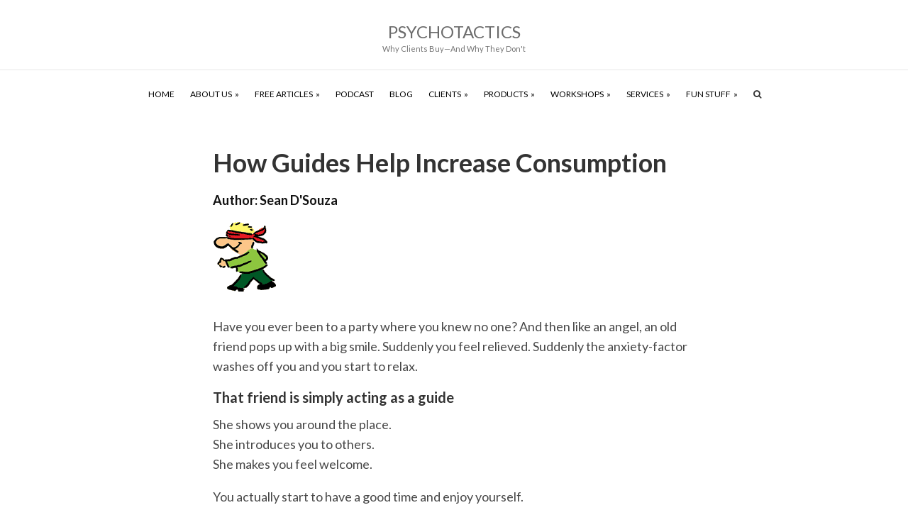

--- FILE ---
content_type: text/html; charset=UTF-8
request_url: https://www.psychotactics.com/consumption-guides-increase-consumption/
body_size: 20807
content:
<!DOCTYPE html>
<html lang="en-US">
<head >
<meta charset="UTF-8" />
<meta name="viewport" content="width=device-width, initial-scale=1" />
<meta name="viewport" content="width=device-width, initial-scale=1.0" id="dynamik-viewport"/>
<meta name='robots' content='index, follow, max-image-preview:large, max-snippet:-1, max-video-preview:-1' />

	<!-- This site is optimized with the Yoast SEO plugin v26.7 - https://yoast.com/wordpress/plugins/seo/ -->
	<title>How Guides Help Increase Consumption - Psychotactics</title>
	<link rel="canonical" href="https://www.psychotactics.com/consumption-guides-increase-consumption/" />
	<meta property="og:locale" content="en_US" />
	<meta property="og:type" content="article" />
	<meta property="og:title" content="How Guides Help Increase Consumption - Psychotactics" />
	<meta property="og:description" content="Have you ever been to a party where you knew no one? And then like an angel, an old friend pops up with a big smile. Suddenly you feel relieved. Suddenly the anxiety-factor washes off you and you start to relax. That friend is simply acting as a guide She shows you around the place. [&hellip;]" />
	<meta property="og:url" content="https://www.psychotactics.com/consumption-guides-increase-consumption/" />
	<meta property="og:site_name" content="Psychotactics" />
	<meta property="article:publisher" content="https://www.facebook.com/sean.dsouza" />
	<meta property="article:author" content="https://www.facebook.com/sean.dsouza" />
	<meta property="article:published_time" content="2010-07-11T06:02:06+00:00" />
	<meta property="article:modified_time" content="2023-09-14T07:57:23+00:00" />
	<meta property="og:image" content="https://www.psychotactics.com/wp-content/uploads/2010/06/intuitive1.gif" />
	<meta name="author" content="Sean D&#039;Souza" />
	<meta name="twitter:label1" content="Written by" />
	<meta name="twitter:data1" content="Sean D&#039;Souza" />
	<meta name="twitter:label2" content="Est. reading time" />
	<meta name="twitter:data2" content="5 minutes" />
	<script type="application/ld+json" class="yoast-schema-graph">{"@context":"https://schema.org","@graph":[{"@type":"Article","@id":"https://www.psychotactics.com/consumption-guides-increase-consumption/#article","isPartOf":{"@id":"https://www.psychotactics.com/consumption-guides-increase-consumption/"},"author":{"name":"Sean D'Souza","@id":"https://www.psychotactics.com/#/schema/person/b69af470df9aa289ca2389a28c2ff39e"},"headline":"How Guides Help Increase Consumption","datePublished":"2010-07-11T06:02:06+00:00","dateModified":"2023-09-14T07:57:23+00:00","mainEntityOfPage":{"@id":"https://www.psychotactics.com/consumption-guides-increase-consumption/"},"wordCount":900,"commentCount":0,"publisher":{"@id":"https://www.psychotactics.com/#/schema/person/b69af470df9aa289ca2389a28c2ff39e"},"image":{"@id":"https://www.psychotactics.com/consumption-guides-increase-consumption/#primaryimage"},"thumbnailUrl":"https://www.psychotactics.com/wp-content/uploads/2010/06/intuitive1.gif","keywords":["Marketing Strategies","Marketing strategy","membership marketing"],"articleSection":["Psychological Marketing"],"inLanguage":"en-US","potentialAction":[{"@type":"CommentAction","name":"Comment","target":["https://www.psychotactics.com/consumption-guides-increase-consumption/#respond"]}]},{"@type":"WebPage","@id":"https://www.psychotactics.com/consumption-guides-increase-consumption/","url":"https://www.psychotactics.com/consumption-guides-increase-consumption/","name":"How Guides Help Increase Consumption - Psychotactics","isPartOf":{"@id":"https://www.psychotactics.com/#website"},"primaryImageOfPage":{"@id":"https://www.psychotactics.com/consumption-guides-increase-consumption/#primaryimage"},"image":{"@id":"https://www.psychotactics.com/consumption-guides-increase-consumption/#primaryimage"},"thumbnailUrl":"https://www.psychotactics.com/wp-content/uploads/2010/06/intuitive1.gif","datePublished":"2010-07-11T06:02:06+00:00","dateModified":"2023-09-14T07:57:23+00:00","inLanguage":"en-US","potentialAction":[{"@type":"ReadAction","target":["https://www.psychotactics.com/consumption-guides-increase-consumption/"]}]},{"@type":"ImageObject","inLanguage":"en-US","@id":"https://www.psychotactics.com/consumption-guides-increase-consumption/#primaryimage","url":"https://www.psychotactics.com/wp-content/uploads/2010/06/intuitive1.gif","contentUrl":"https://www.psychotactics.com/wp-content/uploads/2010/06/intuitive1.gif","width":89,"height":100},{"@type":"WebSite","@id":"https://www.psychotactics.com/#website","url":"https://www.psychotactics.com/","name":"Psychotactics","description":"Why Clients Buy—And Why They Don&#039;t","publisher":{"@id":"https://www.psychotactics.com/#/schema/person/b69af470df9aa289ca2389a28c2ff39e"},"potentialAction":[{"@type":"SearchAction","target":{"@type":"EntryPoint","urlTemplate":"https://www.psychotactics.com/?s={search_term_string}"},"query-input":{"@type":"PropertyValueSpecification","valueRequired":true,"valueName":"search_term_string"}}],"inLanguage":"en-US"},{"@type":["Person","Organization"],"@id":"https://www.psychotactics.com/#/schema/person/b69af470df9aa289ca2389a28c2ff39e","name":"Sean D'Souza","image":{"@type":"ImageObject","inLanguage":"en-US","@id":"https://www.psychotactics.com/#/schema/person/image/","url":"https://www.psychotactics.com/wp-content/uploads/2018/12/Sean_Dsouza_calm.png","contentUrl":"https://www.psychotactics.com/wp-content/uploads/2018/12/Sean_Dsouza_calm.png","width":300,"height":334,"caption":"Sean D'Souza"},"logo":{"@id":"https://www.psychotactics.com/#/schema/person/image/"},"sameAs":["https://www.psychotactics.com","https://www.facebook.com/sean.dsouza","https://x.com/seandsouza"]}]}</script>
	<!-- / Yoast SEO plugin. -->


<link rel='dns-prefetch' href='//maxcdn.bootstrapcdn.com' />
<link rel='dns-prefetch' href='//fonts.googleapis.com' />
<link rel="alternate" type="application/rss+xml" title="Psychotactics &raquo; Feed" href="https://www.psychotactics.com/feed/" />
<link rel="alternate" type="application/rss+xml" title="Psychotactics &raquo; Comments Feed" href="https://www.psychotactics.com/comments/feed/" />
<link rel="alternate" type="application/rss+xml" title="Psychotactics &raquo; How Guides Help Increase Consumption Comments Feed" href="https://www.psychotactics.com/consumption-guides-increase-consumption/feed/" />
<link rel="alternate" title="oEmbed (JSON)" type="application/json+oembed" href="https://www.psychotactics.com/wp-json/oembed/1.0/embed?url=https%3A%2F%2Fwww.psychotactics.com%2Fconsumption-guides-increase-consumption%2F" />
<link rel="alternate" title="oEmbed (XML)" type="text/xml+oembed" href="https://www.psychotactics.com/wp-json/oembed/1.0/embed?url=https%3A%2F%2Fwww.psychotactics.com%2Fconsumption-guides-increase-consumption%2F&#038;format=xml" />
<style id='wp-img-auto-sizes-contain-inline-css' type='text/css'>
img:is([sizes=auto i],[sizes^="auto," i]){contain-intrinsic-size:3000px 1500px}
/*# sourceURL=wp-img-auto-sizes-contain-inline-css */
</style>
<link rel='stylesheet' id='tbtestimonials-stylesheet-css' href='https://www.psychotactics.com/wp-content/plugins/tb-testimonials/inc/css/tbtestimonials.css?ver=1.0' type='text/css' media='screen' />
<link rel='stylesheet' id='dynamik_minified_stylesheet-css' href='https://www.psychotactics.com/wp-content/uploads/dynamik-gen/theme/dynamik-min.css?ver=1747610767' type='text/css' media='all' />
<link rel='stylesheet' id='font-awesome-css' href='//maxcdn.bootstrapcdn.com/font-awesome/4.7.0/css/font-awesome.min.css?ver=4.7.0' type='text/css' media='all' />
<style id='wp-emoji-styles-inline-css' type='text/css'>

	img.wp-smiley, img.emoji {
		display: inline !important;
		border: none !important;
		box-shadow: none !important;
		height: 1em !important;
		width: 1em !important;
		margin: 0 0.07em !important;
		vertical-align: -0.1em !important;
		background: none !important;
		padding: 0 !important;
	}
/*# sourceURL=wp-emoji-styles-inline-css */
</style>
<style id='wp-block-library-inline-css' type='text/css'>
:root{--wp-block-synced-color:#7a00df;--wp-block-synced-color--rgb:122,0,223;--wp-bound-block-color:var(--wp-block-synced-color);--wp-editor-canvas-background:#ddd;--wp-admin-theme-color:#007cba;--wp-admin-theme-color--rgb:0,124,186;--wp-admin-theme-color-darker-10:#006ba1;--wp-admin-theme-color-darker-10--rgb:0,107,160.5;--wp-admin-theme-color-darker-20:#005a87;--wp-admin-theme-color-darker-20--rgb:0,90,135;--wp-admin-border-width-focus:2px}@media (min-resolution:192dpi){:root{--wp-admin-border-width-focus:1.5px}}.wp-element-button{cursor:pointer}:root .has-very-light-gray-background-color{background-color:#eee}:root .has-very-dark-gray-background-color{background-color:#313131}:root .has-very-light-gray-color{color:#eee}:root .has-very-dark-gray-color{color:#313131}:root .has-vivid-green-cyan-to-vivid-cyan-blue-gradient-background{background:linear-gradient(135deg,#00d084,#0693e3)}:root .has-purple-crush-gradient-background{background:linear-gradient(135deg,#34e2e4,#4721fb 50%,#ab1dfe)}:root .has-hazy-dawn-gradient-background{background:linear-gradient(135deg,#faaca8,#dad0ec)}:root .has-subdued-olive-gradient-background{background:linear-gradient(135deg,#fafae1,#67a671)}:root .has-atomic-cream-gradient-background{background:linear-gradient(135deg,#fdd79a,#004a59)}:root .has-nightshade-gradient-background{background:linear-gradient(135deg,#330968,#31cdcf)}:root .has-midnight-gradient-background{background:linear-gradient(135deg,#020381,#2874fc)}:root{--wp--preset--font-size--normal:16px;--wp--preset--font-size--huge:42px}.has-regular-font-size{font-size:1em}.has-larger-font-size{font-size:2.625em}.has-normal-font-size{font-size:var(--wp--preset--font-size--normal)}.has-huge-font-size{font-size:var(--wp--preset--font-size--huge)}.has-text-align-center{text-align:center}.has-text-align-left{text-align:left}.has-text-align-right{text-align:right}.has-fit-text{white-space:nowrap!important}#end-resizable-editor-section{display:none}.aligncenter{clear:both}.items-justified-left{justify-content:flex-start}.items-justified-center{justify-content:center}.items-justified-right{justify-content:flex-end}.items-justified-space-between{justify-content:space-between}.screen-reader-text{border:0;clip-path:inset(50%);height:1px;margin:-1px;overflow:hidden;padding:0;position:absolute;width:1px;word-wrap:normal!important}.screen-reader-text:focus{background-color:#ddd;clip-path:none;color:#444;display:block;font-size:1em;height:auto;left:5px;line-height:normal;padding:15px 23px 14px;text-decoration:none;top:5px;width:auto;z-index:100000}html :where(.has-border-color){border-style:solid}html :where([style*=border-top-color]){border-top-style:solid}html :where([style*=border-right-color]){border-right-style:solid}html :where([style*=border-bottom-color]){border-bottom-style:solid}html :where([style*=border-left-color]){border-left-style:solid}html :where([style*=border-width]){border-style:solid}html :where([style*=border-top-width]){border-top-style:solid}html :where([style*=border-right-width]){border-right-style:solid}html :where([style*=border-bottom-width]){border-bottom-style:solid}html :where([style*=border-left-width]){border-left-style:solid}html :where(img[class*=wp-image-]){height:auto;max-width:100%}:where(figure){margin:0 0 1em}html :where(.is-position-sticky){--wp-admin--admin-bar--position-offset:var(--wp-admin--admin-bar--height,0px)}@media screen and (max-width:600px){html :where(.is-position-sticky){--wp-admin--admin-bar--position-offset:0px}}

/*# sourceURL=wp-block-library-inline-css */
</style><style id='global-styles-inline-css' type='text/css'>
:root{--wp--preset--aspect-ratio--square: 1;--wp--preset--aspect-ratio--4-3: 4/3;--wp--preset--aspect-ratio--3-4: 3/4;--wp--preset--aspect-ratio--3-2: 3/2;--wp--preset--aspect-ratio--2-3: 2/3;--wp--preset--aspect-ratio--16-9: 16/9;--wp--preset--aspect-ratio--9-16: 9/16;--wp--preset--color--black: #000000;--wp--preset--color--cyan-bluish-gray: #abb8c3;--wp--preset--color--white: #ffffff;--wp--preset--color--pale-pink: #f78da7;--wp--preset--color--vivid-red: #cf2e2e;--wp--preset--color--luminous-vivid-orange: #ff6900;--wp--preset--color--luminous-vivid-amber: #fcb900;--wp--preset--color--light-green-cyan: #7bdcb5;--wp--preset--color--vivid-green-cyan: #00d084;--wp--preset--color--pale-cyan-blue: #8ed1fc;--wp--preset--color--vivid-cyan-blue: #0693e3;--wp--preset--color--vivid-purple: #9b51e0;--wp--preset--gradient--vivid-cyan-blue-to-vivid-purple: linear-gradient(135deg,rgb(6,147,227) 0%,rgb(155,81,224) 100%);--wp--preset--gradient--light-green-cyan-to-vivid-green-cyan: linear-gradient(135deg,rgb(122,220,180) 0%,rgb(0,208,130) 100%);--wp--preset--gradient--luminous-vivid-amber-to-luminous-vivid-orange: linear-gradient(135deg,rgb(252,185,0) 0%,rgb(255,105,0) 100%);--wp--preset--gradient--luminous-vivid-orange-to-vivid-red: linear-gradient(135deg,rgb(255,105,0) 0%,rgb(207,46,46) 100%);--wp--preset--gradient--very-light-gray-to-cyan-bluish-gray: linear-gradient(135deg,rgb(238,238,238) 0%,rgb(169,184,195) 100%);--wp--preset--gradient--cool-to-warm-spectrum: linear-gradient(135deg,rgb(74,234,220) 0%,rgb(151,120,209) 20%,rgb(207,42,186) 40%,rgb(238,44,130) 60%,rgb(251,105,98) 80%,rgb(254,248,76) 100%);--wp--preset--gradient--blush-light-purple: linear-gradient(135deg,rgb(255,206,236) 0%,rgb(152,150,240) 100%);--wp--preset--gradient--blush-bordeaux: linear-gradient(135deg,rgb(254,205,165) 0%,rgb(254,45,45) 50%,rgb(107,0,62) 100%);--wp--preset--gradient--luminous-dusk: linear-gradient(135deg,rgb(255,203,112) 0%,rgb(199,81,192) 50%,rgb(65,88,208) 100%);--wp--preset--gradient--pale-ocean: linear-gradient(135deg,rgb(255,245,203) 0%,rgb(182,227,212) 50%,rgb(51,167,181) 100%);--wp--preset--gradient--electric-grass: linear-gradient(135deg,rgb(202,248,128) 0%,rgb(113,206,126) 100%);--wp--preset--gradient--midnight: linear-gradient(135deg,rgb(2,3,129) 0%,rgb(40,116,252) 100%);--wp--preset--font-size--small: 13px;--wp--preset--font-size--medium: 20px;--wp--preset--font-size--large: 36px;--wp--preset--font-size--x-large: 42px;--wp--preset--spacing--20: 0.44rem;--wp--preset--spacing--30: 0.67rem;--wp--preset--spacing--40: 1rem;--wp--preset--spacing--50: 1.5rem;--wp--preset--spacing--60: 2.25rem;--wp--preset--spacing--70: 3.38rem;--wp--preset--spacing--80: 5.06rem;--wp--preset--shadow--natural: 6px 6px 9px rgba(0, 0, 0, 0.2);--wp--preset--shadow--deep: 12px 12px 50px rgba(0, 0, 0, 0.4);--wp--preset--shadow--sharp: 6px 6px 0px rgba(0, 0, 0, 0.2);--wp--preset--shadow--outlined: 6px 6px 0px -3px rgb(255, 255, 255), 6px 6px rgb(0, 0, 0);--wp--preset--shadow--crisp: 6px 6px 0px rgb(0, 0, 0);}:where(.is-layout-flex){gap: 0.5em;}:where(.is-layout-grid){gap: 0.5em;}body .is-layout-flex{display: flex;}.is-layout-flex{flex-wrap: wrap;align-items: center;}.is-layout-flex > :is(*, div){margin: 0;}body .is-layout-grid{display: grid;}.is-layout-grid > :is(*, div){margin: 0;}:where(.wp-block-columns.is-layout-flex){gap: 2em;}:where(.wp-block-columns.is-layout-grid){gap: 2em;}:where(.wp-block-post-template.is-layout-flex){gap: 1.25em;}:where(.wp-block-post-template.is-layout-grid){gap: 1.25em;}.has-black-color{color: var(--wp--preset--color--black) !important;}.has-cyan-bluish-gray-color{color: var(--wp--preset--color--cyan-bluish-gray) !important;}.has-white-color{color: var(--wp--preset--color--white) !important;}.has-pale-pink-color{color: var(--wp--preset--color--pale-pink) !important;}.has-vivid-red-color{color: var(--wp--preset--color--vivid-red) !important;}.has-luminous-vivid-orange-color{color: var(--wp--preset--color--luminous-vivid-orange) !important;}.has-luminous-vivid-amber-color{color: var(--wp--preset--color--luminous-vivid-amber) !important;}.has-light-green-cyan-color{color: var(--wp--preset--color--light-green-cyan) !important;}.has-vivid-green-cyan-color{color: var(--wp--preset--color--vivid-green-cyan) !important;}.has-pale-cyan-blue-color{color: var(--wp--preset--color--pale-cyan-blue) !important;}.has-vivid-cyan-blue-color{color: var(--wp--preset--color--vivid-cyan-blue) !important;}.has-vivid-purple-color{color: var(--wp--preset--color--vivid-purple) !important;}.has-black-background-color{background-color: var(--wp--preset--color--black) !important;}.has-cyan-bluish-gray-background-color{background-color: var(--wp--preset--color--cyan-bluish-gray) !important;}.has-white-background-color{background-color: var(--wp--preset--color--white) !important;}.has-pale-pink-background-color{background-color: var(--wp--preset--color--pale-pink) !important;}.has-vivid-red-background-color{background-color: var(--wp--preset--color--vivid-red) !important;}.has-luminous-vivid-orange-background-color{background-color: var(--wp--preset--color--luminous-vivid-orange) !important;}.has-luminous-vivid-amber-background-color{background-color: var(--wp--preset--color--luminous-vivid-amber) !important;}.has-light-green-cyan-background-color{background-color: var(--wp--preset--color--light-green-cyan) !important;}.has-vivid-green-cyan-background-color{background-color: var(--wp--preset--color--vivid-green-cyan) !important;}.has-pale-cyan-blue-background-color{background-color: var(--wp--preset--color--pale-cyan-blue) !important;}.has-vivid-cyan-blue-background-color{background-color: var(--wp--preset--color--vivid-cyan-blue) !important;}.has-vivid-purple-background-color{background-color: var(--wp--preset--color--vivid-purple) !important;}.has-black-border-color{border-color: var(--wp--preset--color--black) !important;}.has-cyan-bluish-gray-border-color{border-color: var(--wp--preset--color--cyan-bluish-gray) !important;}.has-white-border-color{border-color: var(--wp--preset--color--white) !important;}.has-pale-pink-border-color{border-color: var(--wp--preset--color--pale-pink) !important;}.has-vivid-red-border-color{border-color: var(--wp--preset--color--vivid-red) !important;}.has-luminous-vivid-orange-border-color{border-color: var(--wp--preset--color--luminous-vivid-orange) !important;}.has-luminous-vivid-amber-border-color{border-color: var(--wp--preset--color--luminous-vivid-amber) !important;}.has-light-green-cyan-border-color{border-color: var(--wp--preset--color--light-green-cyan) !important;}.has-vivid-green-cyan-border-color{border-color: var(--wp--preset--color--vivid-green-cyan) !important;}.has-pale-cyan-blue-border-color{border-color: var(--wp--preset--color--pale-cyan-blue) !important;}.has-vivid-cyan-blue-border-color{border-color: var(--wp--preset--color--vivid-cyan-blue) !important;}.has-vivid-purple-border-color{border-color: var(--wp--preset--color--vivid-purple) !important;}.has-vivid-cyan-blue-to-vivid-purple-gradient-background{background: var(--wp--preset--gradient--vivid-cyan-blue-to-vivid-purple) !important;}.has-light-green-cyan-to-vivid-green-cyan-gradient-background{background: var(--wp--preset--gradient--light-green-cyan-to-vivid-green-cyan) !important;}.has-luminous-vivid-amber-to-luminous-vivid-orange-gradient-background{background: var(--wp--preset--gradient--luminous-vivid-amber-to-luminous-vivid-orange) !important;}.has-luminous-vivid-orange-to-vivid-red-gradient-background{background: var(--wp--preset--gradient--luminous-vivid-orange-to-vivid-red) !important;}.has-very-light-gray-to-cyan-bluish-gray-gradient-background{background: var(--wp--preset--gradient--very-light-gray-to-cyan-bluish-gray) !important;}.has-cool-to-warm-spectrum-gradient-background{background: var(--wp--preset--gradient--cool-to-warm-spectrum) !important;}.has-blush-light-purple-gradient-background{background: var(--wp--preset--gradient--blush-light-purple) !important;}.has-blush-bordeaux-gradient-background{background: var(--wp--preset--gradient--blush-bordeaux) !important;}.has-luminous-dusk-gradient-background{background: var(--wp--preset--gradient--luminous-dusk) !important;}.has-pale-ocean-gradient-background{background: var(--wp--preset--gradient--pale-ocean) !important;}.has-electric-grass-gradient-background{background: var(--wp--preset--gradient--electric-grass) !important;}.has-midnight-gradient-background{background: var(--wp--preset--gradient--midnight) !important;}.has-small-font-size{font-size: var(--wp--preset--font-size--small) !important;}.has-medium-font-size{font-size: var(--wp--preset--font-size--medium) !important;}.has-large-font-size{font-size: var(--wp--preset--font-size--large) !important;}.has-x-large-font-size{font-size: var(--wp--preset--font-size--x-large) !important;}
/*# sourceURL=global-styles-inline-css */
</style>

<style id='classic-theme-styles-inline-css' type='text/css'>
/*! This file is auto-generated */
.wp-block-button__link{color:#fff;background-color:#32373c;border-radius:9999px;box-shadow:none;text-decoration:none;padding:calc(.667em + 2px) calc(1.333em + 2px);font-size:1.125em}.wp-block-file__button{background:#32373c;color:#fff;text-decoration:none}
/*# sourceURL=/wp-includes/css/classic-themes.min.css */
</style>
<link rel='stylesheet' id='contact-form-7-css' href='https://www.psychotactics.com/wp-content/plugins/contact-form-7/includes/css/styles.css?ver=6.1.4' type='text/css' media='all' />
<style id='responsive-menu-inline-css' type='text/css'>
#rmp_menu_trigger-26604{width: 55px;height: 55px;position: absolute;top: 19px;border-radius: 5px;display: none;text-decoration: none;right: 5%;background: transparent;transition: transform 0.25s, background-color 0.5s}#rmp_menu_trigger-26604 .rmp-trigger-box{width: 24px;color: #ffffff}#rmp_menu_trigger-26604 .rmp-trigger-icon-active, #rmp_menu_trigger-26604 .rmp-trigger-text-open{display: none}#rmp_menu_trigger-26604.is-active .rmp-trigger-icon-active, #rmp_menu_trigger-26604.is-active .rmp-trigger-text-open{display: inline}#rmp_menu_trigger-26604.is-active .rmp-trigger-icon-inactive, #rmp_menu_trigger-26604.is-active .rmp-trigger-text{display: none}#rmp_menu_trigger-26604 .rmp-trigger-label{color: #ffffff;pointer-events: none;line-height: 13px;font-family: inherit;font-size: 13px;display: inline;text-transform: inherit}#rmp_menu_trigger-26604 .rmp-trigger-label.rmp-trigger-label-top{display: block;margin-bottom: 12px}#rmp_menu_trigger-26604 .rmp-trigger-label.rmp-trigger-label-bottom{display: block;margin-top: 12px}#rmp_menu_trigger-26604 .responsive-menu-pro-inner{display: block}#rmp_menu_trigger-26604 .rmp-trigger-icon-inactive .rmp-font-icon{color: #d1d1d1}#rmp_menu_trigger-26604 .responsive-menu-pro-inner, #rmp_menu_trigger-26604 .responsive-menu-pro-inner::before, #rmp_menu_trigger-26604 .responsive-menu-pro-inner::after{width: 24px;height: 4px;background-color: #d1d1d1;border-radius: 4px;position: absolute}#rmp_menu_trigger-26604 .rmp-trigger-icon-active .rmp-font-icon{color: #d1d1d1}#rmp_menu_trigger-26604.is-active .responsive-menu-pro-inner, #rmp_menu_trigger-26604.is-active .responsive-menu-pro-inner::before, #rmp_menu_trigger-26604.is-active .responsive-menu-pro-inner::after{background-color: #d1d1d1}#rmp_menu_trigger-26604:hover .rmp-trigger-icon-inactive .rmp-font-icon{color: #d1d1d1}#rmp_menu_trigger-26604:not(.is-active):hover .responsive-menu-pro-inner, #rmp_menu_trigger-26604:not(.is-active):hover .responsive-menu-pro-inner::before, #rmp_menu_trigger-26604:not(.is-active):hover .responsive-menu-pro-inner::after{background-color: #d1d1d1}#rmp_menu_trigger-26604 .responsive-menu-pro-inner::before{top: 10px}#rmp_menu_trigger-26604 .responsive-menu-pro-inner::after{bottom: 10px}#rmp_menu_trigger-26604.is-active .responsive-menu-pro-inner::after{bottom: 0}@media screen and (max-width: 834px){.nav-secondary{display: none !important}#rmp_menu_trigger-26604{display: block}#rmp-container-26604{position: fixed;top: 0;margin: 0;transition: transform 0.25s;overflow: auto;display: block;width: 75%;background-color: #43494c;background-image: url("");height: 100%;left: 0;padding-top: 0px;padding-left: 0px;padding-bottom: 0px;padding-right: 0px}#rmp-menu-wrap-26604{padding-top: 0px;padding-left: 0px;padding-bottom: 0px;padding-right: 0px;background-color: #43494c}#rmp-menu-wrap-26604 .rmp-menu, #rmp-menu-wrap-26604 .rmp-submenu{width: 100%;box-sizing: border-box;margin: 0;padding: 0}#rmp-menu-wrap-26604 .rmp-submenu-depth-1 .rmp-menu-item-link{padding-left: 10%}#rmp-menu-wrap-26604 .rmp-submenu-depth-2 .rmp-menu-item-link{padding-left: 15%}#rmp-menu-wrap-26604 .rmp-submenu-depth-3 .rmp-menu-item-link{padding-left: 20%}#rmp-menu-wrap-26604 .rmp-submenu-depth-4 .rmp-menu-item-link{padding-left: 25%}#rmp-menu-wrap-26604 .rmp-submenu.rmp-submenu-open{display: block}#rmp-menu-wrap-26604 .rmp-menu-item{width: 100%;list-style: none;margin: 0}#rmp-menu-wrap-26604 .rmp-menu-item-link{height: 44px;line-height: 44px;font-size: 13px;border-bottom: 1px solid #43494c;font-family: inherit;color: #ffffff;text-align: left;background-color: #43494c;font-weight: normal;letter-spacing: 0px;display: block;box-sizing: border-box;width: 100%;text-decoration: none;position: relative;overflow: hidden;transition: background-color 0.5s, border-color 0.5s, 0.5s;padding: 0 5%;padding-right: 54px}#rmp-menu-wrap-26604 .rmp-menu-item-link:after, #rmp-menu-wrap-26604 .rmp-menu-item-link:before{display: none}#rmp-menu-wrap-26604 .rmp-menu-item-link:hover, #rmp-menu-wrap-26604 .rmp-menu-item-link:focus{color: #ffffff;border-color: #43494c;background-color: #3c3c3c}#rmp-menu-wrap-26604 .rmp-menu-item-link:focus{outline: none;border-color: unset;box-shadow: unset}#rmp-menu-wrap-26604 .rmp-menu-item-link .rmp-font-icon{height: 44px;line-height: 44px;margin-right: 10px;font-size: 13px}#rmp-menu-wrap-26604 .rmp-menu-current-item .rmp-menu-item-link{color: #ffffff;border-color: #212121;background-color: #43494c}#rmp-menu-wrap-26604 .rmp-menu-current-item .rmp-menu-item-link:hover, #rmp-menu-wrap-26604 .rmp-menu-current-item .rmp-menu-item-link:focus{color: #ffffff;border-color: #3f3f3f;background-color: #43494c}#rmp-menu-wrap-26604 .rmp-menu-subarrow{position: absolute;top: 0;bottom: 0;text-align: center;overflow: hidden;background-size: cover;overflow: hidden;right: 0;border-left-style: solid;border-left-color: #43494c;border-left-width: 1px;height: 44px;width: 44px;color: #ffffff;background-color: #43494c}#rmp-menu-wrap-26604 .rmp-menu-subarrow svg{fill: #ffffff}#rmp-menu-wrap-26604 .rmp-menu-subarrow:hover{color: #ffffff;border-color: #43494c;background-color: #3c3c3c}#rmp-menu-wrap-26604 .rmp-menu-subarrow:hover svg{fill: #ffffff}#rmp-menu-wrap-26604 .rmp-menu-subarrow .rmp-font-icon{margin-right: unset}#rmp-menu-wrap-26604 .rmp-menu-subarrow *{vertical-align: middle;line-height: 44px}#rmp-menu-wrap-26604 .rmp-menu-subarrow-active{display: block;background-size: cover;color: #ffffff;border-color: #212121;background-color: #212121}#rmp-menu-wrap-26604 .rmp-menu-subarrow-active svg{fill: #ffffff}#rmp-menu-wrap-26604 .rmp-menu-subarrow-active:hover{color: #ffffff;border-color: #3f3f3f;background-color: #3f3f3f}#rmp-menu-wrap-26604 .rmp-menu-subarrow-active:hover svg{fill: #ffffff}#rmp-menu-wrap-26604 .rmp-submenu{display: none}#rmp-menu-wrap-26604 .rmp-submenu .rmp-menu-item-link{height: 44px;line-height: 44px;letter-spacing: 0px;font-size: 13px;border-bottom: 1px solid #43494c;font-family: inherit;font-weight: normal;color: #ffffff;text-align: left;background-color: #43494c}#rmp-menu-wrap-26604 .rmp-submenu .rmp-menu-item-link:hover, #rmp-menu-wrap-26604 .rmp-submenu .rmp-menu-item-link:focus{color: #ffffff;border-color: #43494c;background-color: #3c3c3c}#rmp-menu-wrap-26604 .rmp-submenu .rmp-menu-current-item .rmp-menu-item-link{color: #ffffff;border-color: #212121;background-color: #43494c}#rmp-menu-wrap-26604 .rmp-submenu .rmp-menu-current-item .rmp-menu-item-link:hover, #rmp-menu-wrap-26604 .rmp-submenu .rmp-menu-current-item .rmp-menu-item-link:focus{color: #ffffff;border-color: #3f3f3f;background-color: #43494c}#rmp-menu-wrap-26604 .rmp-submenu .rmp-menu-subarrow{right: 0;border-right: unset;border-left-style: solid;border-left-color: #1d4354;border-left-width: 0px;height: 39px;line-height: 39px;width: 40px;color: #fff;background-color: inherit}#rmp-menu-wrap-26604 .rmp-submenu .rmp-menu-subarrow:hover{color: #fff;border-color: #3f3f3f;background-color: inherit}#rmp-menu-wrap-26604 .rmp-submenu .rmp-menu-subarrow-active{color: #fff;border-color: #1d4354;background-color: inherit}#rmp-menu-wrap-26604 .rmp-submenu .rmp-menu-subarrow-active:hover{color: #fff;border-color: #3f3f3f;background-color: inherit}#rmp-menu-wrap-26604 .rmp-menu-item-description{margin: 0;padding: 5px 5%;opacity: 0.8;color: #ffffff}#rmp-search-box-26604{display: block;padding-top: 0px;padding-left: 5%;padding-bottom: 0px;padding-right: 5%}#rmp-search-box-26604 .rmp-search-form{margin: 0}#rmp-search-box-26604 .rmp-search-box{background: #ffffff;border: 1px solid #dadada;color: #333333;width: 100%;padding: 0 5%;border-radius: 30px;height: 45px;-webkit-appearance: none}#rmp-search-box-26604 .rmp-search-box::placeholder{color: #c7c7cd}#rmp-search-box-26604 .rmp-search-box:focus{background-color: #ffffff;outline: 2px solid #dadada;color: #333333}#rmp-menu-title-26604{background-color: #43494c;color: #ffffff;text-align: left;font-size: 14px;padding-top: 10%;padding-left: 5%;padding-bottom: 0%;padding-right: 5%;font-weight: 400;transition: background-color 0.5s, border-color 0.5s, color 0.5s}#rmp-menu-title-26604:hover{background-color: #43494c;color: #ffffff}#rmp-menu-title-26604 > .rmp-menu-title-link{color: #ffffff;width: 100%;background-color: unset;text-decoration: none}#rmp-menu-title-26604 > .rmp-menu-title-link:hover{color: #ffffff}#rmp-menu-title-26604 .rmp-font-icon{font-size: 14px}#rmp-menu-additional-content-26604{padding-top: 0px;padding-left: 5%;padding-bottom: 0px;padding-right: 5%;color: #ffffff;text-align: center;font-size: 16px}}.rmp-container{display: none;visibility: visible;padding: 0px 0px 0px 0px;z-index: 99998;transition: all 0.3s}.rmp-container.rmp-fade-top, .rmp-container.rmp-fade-left, .rmp-container.rmp-fade-right, .rmp-container.rmp-fade-bottom{display: none}.rmp-container.rmp-slide-left, .rmp-container.rmp-push-left{transform: translateX(-100%);-ms-transform: translateX(-100%);-webkit-transform: translateX(-100%);-moz-transform: translateX(-100%)}.rmp-container.rmp-slide-left.rmp-menu-open, .rmp-container.rmp-push-left.rmp-menu-open{transform: translateX(0);-ms-transform: translateX(0);-webkit-transform: translateX(0);-moz-transform: translateX(0)}.rmp-container.rmp-slide-right, .rmp-container.rmp-push-right{transform: translateX(100%);-ms-transform: translateX(100%);-webkit-transform: translateX(100%);-moz-transform: translateX(100%)}.rmp-container.rmp-slide-right.rmp-menu-open, .rmp-container.rmp-push-right.rmp-menu-open{transform: translateX(0);-ms-transform: translateX(0);-webkit-transform: translateX(0);-moz-transform: translateX(0)}.rmp-container.rmp-slide-top, .rmp-container.rmp-push-top{transform: translateY(-100%);-ms-transform: translateY(-100%);-webkit-transform: translateY(-100%);-moz-transform: translateY(-100%)}.rmp-container.rmp-slide-top.rmp-menu-open, .rmp-container.rmp-push-top.rmp-menu-open{transform: translateY(0);-ms-transform: translateY(0);-webkit-transform: translateY(0);-moz-transform: translateY(0)}.rmp-container.rmp-slide-bottom, .rmp-container.rmp-push-bottom{transform: translateY(100%);-ms-transform: translateY(100%);-webkit-transform: translateY(100%);-moz-transform: translateY(100%)}.rmp-container.rmp-slide-bottom.rmp-menu-open, .rmp-container.rmp-push-bottom.rmp-menu-open{transform: translateX(0);-ms-transform: translateX(0);-webkit-transform: translateX(0);-moz-transform: translateX(0)}.rmp-container::-webkit-scrollbar{width: 0px}.rmp-container ::-webkit-scrollbar-track{box-shadow: inset 0 0 5px transparent}.rmp-container ::-webkit-scrollbar-thumb{background: transparent}.rmp-container ::-webkit-scrollbar-thumb:hover{background: transparent}.rmp-container .rmp-menu-wrap .rmp-menu{transition: none;border-radius: 0;box-shadow: none;background: none;border: 0;bottom: auto;box-sizing: border-box;clip: auto;color: #666;display: block;float: none;font-family: inherit;font-size: 14px;height: auto;left: auto;line-height: 1.7;list-style-type: none;margin: 0;min-height: auto;max-height: none;opacity: 1;outline: none;overflow: visible;padding: 0;position: relative;pointer-events: auto;right: auto;text-align: left;text-decoration: none;text-indent: 0;text-transform: none;transform: none;top: auto;visibility: inherit;width: auto;word-wrap: break-word;white-space: normal}.rmp-container .rmp-menu-additional-content{display: block;word-break: break-word}.rmp-container .rmp-menu-title{display: flex;flex-direction: column}.rmp-container .rmp-menu-title .rmp-menu-title-image{max-width: 100%;margin-bottom: 15px;display: block;margin: auto;margin-bottom: 15px}button.rmp_menu_trigger{z-index: 999999;overflow: hidden;outline: none;border: 0;display: none;margin: 0;transition: transform 0.5s, background-color 0.5s;padding: 0}button.rmp_menu_trigger .responsive-menu-pro-inner::before, button.rmp_menu_trigger .responsive-menu-pro-inner::after{content: "";display: block}button.rmp_menu_trigger .responsive-menu-pro-inner::before{top: 10px}button.rmp_menu_trigger .responsive-menu-pro-inner::after{bottom: 10px}button.rmp_menu_trigger .rmp-trigger-box{width: 40px;display: inline-block;position: relative;pointer-events: none;vertical-align: super}.admin-bar .rmp-container, .admin-bar .rmp_menu_trigger{margin-top: 32px !important}@media screen and (max-width: 782px){.admin-bar .rmp-container, .admin-bar .rmp_menu_trigger{margin-top: 46px !important}}.rmp-menu-trigger-boring .responsive-menu-pro-inner{transition-property: none}.rmp-menu-trigger-boring .responsive-menu-pro-inner::after, .rmp-menu-trigger-boring .responsive-menu-pro-inner::before{transition-property: none}.rmp-menu-trigger-boring.is-active .responsive-menu-pro-inner{transform: rotate(45deg)}.rmp-menu-trigger-boring.is-active .responsive-menu-pro-inner:before{top: 0;opacity: 0}.rmp-menu-trigger-boring.is-active .responsive-menu-pro-inner:after{bottom: 0;transform: rotate(-90deg)}
/*# sourceURL=responsive-menu-inline-css */
</style>
<link rel='stylesheet' id='dashicons-css' href='https://www.psychotactics.com/wp-includes/css/dashicons.min.css?ver=e86ef375de6cbdc01cb264f55f7680b6' type='text/css' media='all' />
<link rel='stylesheet' id='slw-hidesearch-css-css' href='https://www.psychotactics.com/wp-content/plugins/slw-psychotactics-custom-functions/css/slw-hidesearch.css?ver=1' type='text/css' media='all' />
<link rel='stylesheet' id='stripe-handler-ng-style-css' href='https://www.psychotactics.com/wp-content/plugins/stripe-payments/public/assets/css/public.css?ver=2.0.96' type='text/css' media='all' />
<link rel='stylesheet' id='dynamik_enqueued_google_fonts-css' href='//fonts.googleapis.com/css?family=Lato%3A100%2C100italic%2Clight%2Clightitalic%2Cregular%2Cregularitalic%2Cbold%2Cbolditalic%2C900%2C900italic&#038;display=auto&#038;ver=2.6.9.95' type='text/css' media='all' />
<link rel='stylesheet' id='simple-social-icons-font-css' href='https://www.psychotactics.com/wp-content/plugins/simple-social-icons/css/style.css?ver=4.0.0' type='text/css' media='all' />
<link rel='stylesheet' id='js_composer_custom_css-css' href='//www.psychotactics.com/wp-content/uploads/js_composer/custom.css?ver=8.7.2' type='text/css' media='all' />
<link rel='stylesheet' id='bsf-Defaults-css' href='https://www.psychotactics.com/wp-content/uploads/smile_fonts/Defaults/Defaults.css?ver=3.21.2' type='text/css' media='all' />
<script type="text/javascript" src="https://www.psychotactics.com/wp-includes/js/jquery/jquery.min.js?ver=3.7.1" id="jquery-core-js"></script>
<script type="text/javascript" src="https://www.psychotactics.com/wp-includes/js/jquery/jquery-migrate.min.js?ver=3.4.1" id="jquery-migrate-js"></script>
<script></script><link rel="https://api.w.org/" href="https://www.psychotactics.com/wp-json/" /><link rel="alternate" title="JSON" type="application/json" href="https://www.psychotactics.com/wp-json/wp/v2/posts/6923" /><link rel="EditURI" type="application/rsd+xml" title="RSD" href="https://www.psychotactics.com/xmlrpc.php?rsd" />

<link rel='shortlink' href='https://www.psychotactics.com/?p=6923' />
<style type="text/css">.ajax_autosuggest_suggestions {border-width: 1px;border-color: #929269 !important;border-style: solid;width: 190px;background-color: #a0a0a0;font-size: 10px;line-height: 14px;}.ajax_autosuggest_suggestions a {display: block;clear: left;text-decoration: none;}.ajax_autosuggest_suggestions a img {float: left;padding: 3px 5px;}.ajax_autosuggest_suggestions a .searchheading {display: block;font-weight: bold;padding-top: 5px;}.ajax_autosuggest_suggestions .ac_odd a {color: #000000;}.ajax_autosuggest_suggestions .ac_even a {color: #000000;}.ajax_autosuggest_suggestions .ajax_autosuggest_category {font-size: 12px;padding: 5px;display: block;background-color: #4F4F4F !important;color: #FFFFFF !important;}.ac_over a.ajax_autosuggest_category{color: #FFFFFF !important;background-color: 4F4F4F !important;}.ajax_autosuggest_suggestions .ajax_autosuggest_more {padding: 5px;display: block;background-color: #4F4F4F !important;color: #FFFFFF !important;background-image: url(https://www.psychotactics.com/wp-content/plugins/ajax-autosuggest//image/arrow.png);background-repeat: no-repeat;background-position: 99% 50%;cursor: pointer;}.ac_over a.ajax_autosuggest_more{color: #FFFFFF !important;background-color: #4F4F4F !important;}.ajax_autosuggest_suggestions .ajax_autosuggest_more a {height: auto;color: #FFFFFF !important;}.ajax_autosuggest_image {margin: 2px;}.ajax_autosuggest_result {padding-left: 5px;}.ajax_autosuggest_indicator {background: url('https://www.psychotactics.com/wp-content/plugins/ajax-autosuggest//image/indicator.gif') no-repeat scroll 100% 50% #FFF !important;}.ajax_autosuggest_suggestions {padding: 0px;background-color: white;overflow: hidden;z-index: 99999;}.ajax_autosuggest_suggestions ul {width: 100%;list-style-position: outside;list-style: none;padding: 0;margin: 0;}.ajax_autosuggest_suggestions li {margin: 0px;cursor: pointer;display: block;font: menu;font-size: 12px;line-height: 16px;overflow: hidden;}.ac_odd {background-color: #FFFFFF;}.ac_even {background-color: #EBEBEB;}.ac_over {background-color: #4F4F4F;color: #FFFFFF !important;}.ac_over a, .ac_over a span {color: #FFFFFF !important;}.ajax_autosuggest_input{width: 88% !important;height: 29px !important;border: none !important;background-color: #B8B886 !important;outline: none;box-shadow: 0px 0px 0px #FFF !important;-moz-box-shadow: 0px 0px 0px #FFF !important;-webkit-box-shadow: 0px 0px 0px #FFF !important;text-indent: 5px !important;margin: 0 !important;padding: 0 !important;overflow: hidden;float: left;line-height: 29px;vertical-align: middle;color: #FFFFFF !important;}.ajax_autosuggest_wrapper{width: 100%;}.ajax_autosuggest_suggestions{box-shadow: #888888 5px 10px 10px;-webkit-box-shadow: #888888 5px 10px 10px;}.ajax_autosuggest_submit, .ajax_autosuggest_submit:hover, .ajax_autosuggest_submit:active, .ajax_autosuggest_submit:visited{cursor: pointer;height: 27px;width: 27px;overflow: hidden;background: transparent url('https://www.psychotactics.com/wp-content/plugins/ajax-autosuggest/image/btn.gif') no-repeat scroll !important;float: right;font-size: 100%;-webkit-appearance: none;outline: none;position: absolute;right: 1px;top: 1px;background-color: transparent;border: none ;border-radius: 0 !important;padding: 0 !important;margin: 0 !important;display: block !important;}.ajax_autosuggest_form_wrapper{width: 100%;border: 1px solid #929269 !important;height: 29px !important;background-color: #B8B886 !important;position: relative;}.ajax_autosuggest_item_description{padding-right: 2px;padding-left: 2px;}</style><link rel="icon" href="https://www.psychotactics.com/wp-content/uploads/dynamik-gen/theme/images/favicon.ico" />
<link rel="pingback" href="https://www.psychotactics.com/xmlrpc.php" />
<!-- Google tag (gtag.js) -->
<script async src="https://www.googletagmanager.com/gtag/js?id=G-4088QR8NC0"></script>
<script>
  window.dataLayer = window.dataLayer || [];
  function gtag(){dataLayer.push(arguments);}
  gtag('js', new Date());

  gtag('config', 'G-4088QR8NC0');
</script>
<meta name="p:domain_verify" content="2306dfddbcf054384a52dabc9d26bc3c"/>
<!-- Google Tag Manager -->
<script>(function(w,d,s,l,i){w[l]=w[l]||[];w[l].push({'gtm.start':
new Date().getTime(),event:'gtm.js'});var f=d.getElementsByTagName(s)[0],
j=d.createElement(s),dl=l!='dataLayer'?'&l='+l:'';j.async=true;j.src=
'https://www.googletagmanager.com/gtm.js?id='+i+dl;f.parentNode.insertBefore(j,f);
})(window,document,'script','dataLayer','GTM-5TLM763J');</script>
<!-- End Google Tag Manager -->
<meta property="og:locale"		content="en_US" />
<meta property="og:type"			content="article" />
<meta property="og:title"			content="How Guides Help Increase Consumption" />
<meta property="og:url"			content="https://www.psychotactics.com/consumption-guides-increase-consumption/" />
<meta property="og:site_name"	content="Psychotactics" />
<meta property="og:description"	content="Have you ever been to a party where you knew no one? And then like an angel, an old friend pops up with a big smile. Suddenly you feel relieved. Suddenly the anxiety-factor washes off you and you start to relax. That friend is simply acting as a guide She shows you around the place. [&hellip;]" />

<meta property="article:section" content="Psychological Marketing">

	<link rel="apple-touch-icon" sizes="180x180" href="/favicons/apple-touch-icon.png">
<link rel="icon" type="image/png" sizes="32x32" href="/favicons/favicon-32x32.png">
<link rel="icon" type="image/png" sizes="16x16" href="/favicons/favicon-16x16.png">
<link rel="manifest" href="/favicons/site.webmanifest">
<link rel="mask-icon" href="/favicons/safari-pinned-tab.svg" color="#c52e00">
<link rel="shortcut icon" href="/favicons/favicon.ico">
<meta name="msapplication-TileColor" content="#da532c">
<meta name="msapplication-config" content="/favicons/browserconfig.xml">

<meta name="theme-color" content="#FFFFFF">
<meta name="generator" content="Powered by WPBakery Page Builder - drag and drop page builder for WordPress."/>
		<style type="text/css" id="wp-custom-css">
			.rmp-menu-item .rmp-menu-item-link,
.rmp-search-form .rmp-search-box {
    box-sizing: border-box;
}

/* wpbakery 7.7.2 bug */
body:not(.page-id-8538) .vc_general.vc_cta3.vc_cta3-icons-on-border.vc_cta3-icons-top.vc_cta3-icon-size-lg {
	margin-top: 0;
}		</style>
		<noscript><style> .wpb_animate_when_almost_visible { opacity: 1; }</style></noscript></head>
<body class="wp-singular post-template-default single single-post postid-6923 single-format-standard wp-theme-genesis wp-child-theme-dynamik-gen header-full-width full-width-content genesis-breadcrumbs-hidden mac chrome site-fluid override category-psychological-marketing wpb-js-composer js-comp-ver-8.7.2 vc_responsive"><!-- Google Tag Manager (noscript) -->
<noscript><iframe src="https://www.googletagmanager.com/ns.html?id=GTM-5TLM763J"
height="0" width="0" style="display:none;visibility:hidden"></iframe></noscript>
<!-- End Google Tag Manager (noscript) -->
	<div class="site-container"><header class="site-header"><div class="wrap"><div class="title-area"><p class="site-title"><a href="https://www.psychotactics.com/">Psychotactics</a></p><p class="site-description">Why Clients Buy—And Why They Don&#039;t</p></div></div></header><nav class="nav-secondary" aria-label="Secondary"><div class="wrap"><ul id="menu-main-menu" class="menu genesis-nav-menu menu-secondary"><li id="menu-item-19" class="menu-item menu-item-type-custom menu-item-object-custom menu-item-19"><a href="/"><span >Home</span></a></li>
<li id="menu-item-88" class="menu-item menu-item-type-custom menu-item-object-custom menu-item-has-children menu-item-88"><a href="#"><span >About Us</span></a>
<ul class="sub-menu">
	<li id="menu-item-16475" class="menu-item menu-item-type-post_type menu-item-object-page menu-item-16475"><a href="https://www.psychotactics.com/philosophy/"><span >Philosophy</span></a></li>
	<li id="menu-item-12028" class="menu-item menu-item-type-post_type menu-item-object-page menu-item-12028"><a href="https://www.psychotactics.com/marketing-strategy-small-business/"><span >About Psychotactics</span></a></li>
	<li id="menu-item-509" class="menu-item menu-item-type-post_type menu-item-object-page menu-item-509"><a href="https://www.psychotactics.com/contact-sean/"><span >Contact Sean</span></a></li>
</ul>
</li>
<li id="menu-item-86" class="menu-item menu-item-type-custom menu-item-object-custom menu-item-has-children menu-item-86"><a href="#"><span >Free Articles</span></a>
<ul class="sub-menu">
	<li id="menu-item-391" class="menu-item menu-item-type-post_type menu-item-object-page menu-item-391"><a href="https://www.psychotactics.com/psychology-based-marketing-strategy/big-and-small-business-ideas-marketing-strategy/" title="Psychology Based Marketing Strategy"><span >Psychological Strategies</span></a></li>
	<li id="menu-item-20214" class="menu-item menu-item-type-post_type menu-item-object-page menu-item-20214"><a href="https://www.psychotactics.com/start-up-business-strategy/" title="Small Business Starting Up Idea Strategy"><span >Starting Up Strategies</span></a></li>
	<li id="menu-item-103" class="menu-item menu-item-type-post_type menu-item-object-page menu-item-103"><a href="https://www.psychotactics.com/marketing/marketing-strategy/"><span >Marketing Strategies</span></a></li>
	<li id="menu-item-94" class="menu-item menu-item-type-post_type menu-item-object-page menu-item-94"><a href="https://www.psychotactics.com/branding-based-tactics-based-on-psychology/branding-small-business-ideas/"><span >Article Writing Strategies</span></a></li>
	<li id="menu-item-392" class="menu-item menu-item-type-post_type menu-item-object-page menu-item-392"><a href="https://www.psychotactics.com/customer-retention/marketing-strategies-big-and-small-business-ideas/" title="Psychology of Customer Retention"><span >Copywriting Strategies</span></a></li>
	<li id="menu-item-393" class="menu-item menu-item-type-post_type menu-item-object-page menu-item-393"><a href="https://www.psychotactics.com/internet-marketing/internet-marketing-website-big-and-small-business-ideas/" title="Internet Marketing and Website Based Articles"><span >Internet Marketing Strategies</span></a></li>
</ul>
</li>
<li id="menu-item-3039" class="menu-item menu-item-type-post_type menu-item-object-page menu-item-3039"><a href="https://www.psychotactics.com/podcast/"><span >Podcast</span></a></li>
<li id="menu-item-7145" class="menu-item menu-item-type-post_type menu-item-object-page menu-item-7145"><a href="https://www.psychotactics.com/blog/"><span >Blog</span></a></li>
<li id="menu-item-87" class="menu-item menu-item-type-custom menu-item-object-custom menu-item-has-children menu-item-87"><a href="#"><span >Clients</span></a>
<ul class="sub-menu">
	<li id="menu-item-399" class="menu-item menu-item-type-post_type menu-item-object-page menu-item-399"><a href="https://www.psychotactics.com/client-results/testimonials-business-marketing-strategy/" title="Testimonials for the Brain Audit and PsychoBranding"><span >Client Results</span></a></li>
</ul>
</li>
<li id="menu-item-89" class="menu-item menu-item-type-custom menu-item-object-custom menu-item-has-children menu-item-89"><a href="#"><span >Products</span></a>
<ul class="sub-menu">
	<li id="menu-item-530" class="menu-item menu-item-type-post_type menu-item-object-page menu-item-530"><a href="https://www.psychotactics.com/products/marketing-services-and-products-small-business-ideas/" title="Recommended Psychotactics Sequence"><span >Start Here First</span></a></li>
	<li id="menu-item-804" class="menu-item menu-item-type-post_type menu-item-object-page menu-item-has-children menu-item-804"><a href="https://www.psychotactics.com/home-study/small-business-marketing-home-study-business-courses/" title="Home Study Marketing and Business Courses"><span >Home Study</span></a>
	<ul class="sub-menu">
		<li id="menu-item-1136" class="menu-item menu-item-type-post_type menu-item-object-page menu-item-1136"><a href="https://www.psychotactics.com/home-study/how-to-write-article-strategies-to-write-powerful-articles-for-sales-pages-and-newsletters/" title="How to stop knocking on client&#8217;s doors, and get them to call you instead!"><span >Article Writing</span></a></li>
		<li id="menu-item-1101" class="menu-item menu-item-type-post_type menu-item-object-page menu-item-1101"><a href="https://www.psychotactics.com/home-study/positioning-strategy-how-to-get-to-uniqueness/" title="How do you speed up the sales of your product or service by using a single set of words?"><span >Uniqueness Strategy</span></a></li>
		<li id="menu-item-1109" class="menu-item menu-item-type-post_type menu-item-object-page menu-item-1109"><a href="https://www.psychotactics.com/home-study/how-to-create-knockout-information-products/" title="How to create knockout information products that instantly separate you from the competition, and enable you to charge higher prices"><span >Info Products</span></a></li>
		<li id="menu-item-1351" class="menu-item menu-item-type-post_type menu-item-object-page menu-item-1351"><a href="https://www.psychotactics.com/home-study/copywriting-home-study/" title="Copywriting &#8211; Home Study"><span >Copywriting</span></a></li>
	</ul>
</li>
	<li id="menu-item-14138" class="menu-item menu-item-type-custom menu-item-object-custom menu-item-has-children menu-item-14138"><a href="#"><span >Books</span></a>
	<ul class="sub-menu">
		<li id="menu-item-1278" class="menu-item menu-item-type-post_type menu-item-object-page menu-item-1278"><a href="https://www.psychotactics.com/products/the-brain-audit-32-marketing-strategy-and-structure/"><span >Brain Audit</span></a></li>
		<li id="menu-item-1281" class="menu-item menu-item-type-post_type menu-item-object-page menu-item-1281"><a href="https://www.psychotactics.com/products/under-50/"><span >Under $50</span></a></li>
		<li id="menu-item-11906" class="menu-item menu-item-type-post_type menu-item-object-page menu-item-11906"><a href="https://www.psychotactics.com/products/marketing-business-books-e-books-hard-copy/" title="Marketing And Business Books Above $200"><span >Above $200</span></a></li>
	</ul>
</li>
	<li id="menu-item-1355" class="menu-item menu-item-type-custom menu-item-object-custom menu-item-1355"><a href="http://5000bc.com/" title="5000bc"><span >Membership</span></a></li>
</ul>
</li>
<li id="menu-item-90" class="menu-item menu-item-type-custom menu-item-object-custom menu-item-has-children menu-item-90"><a href="#"><span >Workshops</span></a>
<ul class="sub-menu">
	<li id="menu-item-625" class="menu-item menu-item-type-post_type menu-item-object-page menu-item-625"><a href="https://www.psychotactics.com/workshops/business-marketing-small-business-marketing-strategy-workshops/" title="Business and Marketing Strategy Workshops"><span >Online Courses</span></a></li>
	<li id="menu-item-10910" class="menu-item menu-item-type-post_type menu-item-object-page menu-item-10910"><a href="https://www.psychotactics.com/workshops/worldwide-workshops/"><span >Worldwide Workshops and Meet-Ups</span></a></li>
</ul>
</li>
<li id="menu-item-91" class="menu-item menu-item-type-custom menu-item-object-custom menu-item-has-children menu-item-91"><a href="#"><span >Services</span></a>
<ul class="sub-menu">
	<li id="menu-item-869" class="menu-item menu-item-type-post_type menu-item-object-page menu-item-869"><a href="https://www.psychotactics.com/services/keynote-speakers-for-business-marketing-conference-auckland-new-zealand-and-international/"><span >Speaker</span></a></li>
	<li id="menu-item-15907" class="menu-item menu-item-type-post_type menu-item-object-page menu-item-15907"><a href="https://www.psychotactics.com/services/marketing-services-consultant-for-business/" title="Power Packed One Hour Consulting"><span >Consulting</span></a></li>
</ul>
</li>
<li id="menu-item-92" class="menu-item menu-item-type-custom menu-item-object-custom menu-item-has-children menu-item-92"><a href="#"><span >Fun Stuff</span></a>
<ul class="sub-menu">
	<li id="menu-item-894" class="menu-item menu-item-type-post_type menu-item-object-page menu-item-894"><a href="https://www.psychotactics.com/general/marketing-website-links/"><span >Resources</span></a></li>
	<li id="menu-item-901" class="menu-item menu-item-type-post_type menu-item-object-page menu-item-901"><a href="https://www.psychotactics.com/general/business-cartoons/" title="Business Cartoons"><span >Cartoons</span></a></li>
	<li id="menu-item-902" class="menu-item menu-item-type-post_type menu-item-object-page menu-item-902"><a href="https://www.psychotactics.com/marketing-recipes/"><span >Recipes</span></a></li>
</ul>
</li>
<li class="slw-nav-search-toggle menu-item xx-menu-item-has-children">
			<a href="#slw-nav-search-container" class="xx-screen-reader-text sf-with-ul">
			<i class="fa fa-search"></i>
			</a>
			<ul class="slw-nav-search-form-container sub-menu">
				<li><form autocomplete="off" class="search-form" method="get" action="https://www.psychotactics.com/" role="search"><input class="search-form-input" type="search" name="s" id="searchform-1" placeholder="Search this website"><input class="search-form-submit" type="submit" value="Search"><meta content="https://www.psychotactics.com/?s={s}"></form></li>
			</ul>
		</li></ul></div></nav><div class="site-inner"><div class="content-sidebar-wrap"><main class="content"><article class="post-6923 post type-post status-publish format-standard category-psychological-marketing tag-marketing-strategies tag-marketing-strategy tag-membership-marketing entry override" aria-label="How Guides Help Increase Consumption"><header class="entry-header"><h1 class="entry-title">How Guides Help Increase Consumption</h1>
<p class="entry-meta"><strong>Author: <span class="entry-author"><span class="entry-author-name">Sean D&#039;Souza</span></span></strong></p></header><div class="entry-content"><p><img decoding="async" class="alignnone size-full wp-image-1823" title="intuitive" src="https://www.psychotactics.com/wp-content/uploads/2010/06/intuitive1.gif" alt="intuitive" width="89" height="100" /></p>
<p>Have you ever been to a party where you knew no one? And then like an angel, an old friend pops up with a big smile. Suddenly you feel relieved. Suddenly the anxiety-factor washes off you and you start to relax.</p>
<h2>That friend is simply acting as a guide</h2>
<p>She shows you around the place.<br />
She introduces you to others.<br />
She makes you feel welcome.</p>
<p>You actually start to have a good time and enjoy yourself.</p>
<h2>But what if that friend hadn't shown up at that moment?</h2>
<p>You would have looked around cagily.</p>
<p>Others at the party would look at you briefly over their margaritas and pinacoladas, and gone back to talking to their own friends. You'd instantly feel isolated. Even intimidated to some extent.</p>
<h2>A Guide is meant to reduce the intimidation and confusion</h2>
<p>When someone enters <a href="http://www.5000bc.com/">5000bc </a> (our membership site), they're in a strange place (ok, unfamiliar).</p>
<p>They don't always know the other members. And most importantly, they don't always know how to find their way around. So they try &#8216;this and that.' And if it works, it works. But if things don't work, then they give up. And don't come back.</p>
<h2>Which is very bad for consumption</h2>
<p>It's bad for your client, because they've paid for something they're not sure how to use.It's bad for you as a marketer, because a confused client who doesn't use your product/service is very, very unlikely to come back.</p>
<h2>Which is why we created the Cave Guide System at 5000bc</h2>
<p>The Cave Guide System works on these core principles:</p>
<p>1) Create a welcoming zone.<br />
2) Reduce intimidation, fear and frustration of being in an unfamiliar environment.<br />
3) Isolate actions to ensure consumption.</p>
<h2>Step 1: Create a Welcoming Zone.</h2>
<p>Like the party, all members need to get a warm welcome. The warm welcome is done through a series of autoresponders, actual one-on-one emails, and other contact such as a phone call.</p>
<p>Then the next step is to ask the members if they'd like to have a Cave Guide. In many cases, members are very happy to have a Cave Guide who shows them around.</p>
<p>And this simple act dramatically reduces intimidation.</p>
<h2>Step 2: Reduce intimidation, fear and frustration of being in an unfamiliar environment.</h2>
<p>It doesn't matter how warm your welcome, there's still a factor of fear and frustration, because of dealing with unfamiliar situations.</p>
<p>Not only are members not sure if they want to ask a question. But they aren't sure if their question won't appear foolish. And they're not sure who's going to answer the question.</p>
<p>What if no one answers the questions? A million thoughts run through your head. And these thoughts are normal for everyone, because no matter how bold you are in your own environment, you aren't quite sure what to do when getting to another environment.</p>
<p>So having someone who can answer your email; give you specific instructions; lead you through the labyrinth of information, makes a member confident.</p>
<p>What's more, is that these issues aren't restricted to new members. Existing members may not be familiar with some new additions to the membership site. And may be just as unsure.</p>
<h2>The Cave Guide removes a lot of that fear.</h2>
<p>And you know you're dealing with someone who's willing to hear you out. But most importantly, you don't feel like you'll make a fool of yourself in front of everyone. And that the Guide will help you through the process. Plus there is a mountain of &#8216;how-to' material to help you navigate 5000bc.</p>
<p>But as you now know, a mountain of information only confuses members even more. So isolation of information or an isolation of an action, is critical.</p>
<h2>Step 3: Isolate actions to ensure consumption</h2>
<p>If you go to a party, and you're introduced to everyone, then you suddenly can't seem to remember anyone's name. But if you're introduced to one person, then you can talk to that person one on one. And you actually get a conversation going.</p>
<p>This concept is used to ensure one action. So when a member enters 5000bc, all they are asked to do is introduce themselves. When the introduction is done, we encourage them to post their photo (and yes, there's an instruction guide for this). And so on, each instruction is given, one step at a time.</p>
<p>When they complete each instruction, they're supposed to report back to the Cave Guide. (Hey, can you see the consumption?)</p>
<h2>So does all of this take time?</h2>
<p>Sure it does.<br />
And effort.</p>
<p>But once you've got the system going, it runs like clockwork (We've been working on the system for about 3 years now, and we're still working on it).</p>
<h2>So why bother going through all this trouble?</h2>
<p>In one word: Consumption.</p>
<p>A client that consumes keeps coming back. And this means we don't have to keep going out to get new clients all the time, like everyone else does.</p>
<p>In fact, less than 3% of our entire list generates about 90% of our income.</p>
<h2>Next Step: Read more psychological tactics?</h2>
<p><strong>If you haven't yet subscribed: </strong>Here are the links to get all the Psychotactics articles, goodies and podcasts automatically.<br />
<a title="The Three Month Vacation Itunes" href="https://www.psychotactics.com/itunes" target="_blank" rel="noopener noreferrer">iTunes</a> | <a title="The Three Month Vacation Email Subscribe" href="https://www.psychotactics.com/small-business-ideas-newsletter-subscribe/" target="_blank" rel="noopener noreferrer">E-mail</a> (and get special goodies) | <a title="The Three Month Vacation RSS" href="http://psychotactics.libsyn.com/rss" target="_blank" rel="noopener noreferrer">RSS</a></p>
<!--<rdf:RDF xmlns:rdf="http://www.w3.org/1999/02/22-rdf-syntax-ns#"
			xmlns:dc="http://purl.org/dc/elements/1.1/"
			xmlns:trackback="http://madskills.com/public/xml/rss/module/trackback/">
		<rdf:Description rdf:about="https://www.psychotactics.com/consumption-guides-increase-consumption/"
    dc:identifier="https://www.psychotactics.com/consumption-guides-increase-consumption/"
    dc:title="How Guides Help Increase Consumption"
    trackback:ping="https://www.psychotactics.com/consumption-guides-increase-consumption/trackback/" />
</rdf:RDF>-->
</div><footer class="entry-footer"><div class="slw-read-next-post-cta"><div><strong>Next Psychological Marketing Article: <a href="https://www.psychotactics.com/psychological-marketing-downtime-brain/" rel="prev">The Downtime Brain: How It Increases Profits</a></strong></div><div><strong>Next Step: <a href='https://www.psychotactics.com/category/psychological-marketing/' title='Psychological Marketing'>Read actionable articles on psychological marketing.</a></strong></div></div>	<div class="slw-entry-footer-cta"> <a href="/free/headlines-fail/"><img src="https://www.psychotactics.com/wp-content/uploads/2015/07/whyheadlinesfailreportcoverbook-transparent-bg-800-245x300.png"></a>
<h4>The Headline Report</h4>
<p> The Headline Report has been downloaded over 155,000 times. In ten minutes (or less) you’ll learn how to systematically build a headline that works. Click on the button below to get a detailed report on "Why headlines fail (And how to create headlines that work)".</p>
<p><a href="/free/headlines-fail/" class="button red small">Get the Headline Report</a></p>
</div>
	<p class="entry-meta"><span class="entry-categories">Filed Under: <a href="https://www.psychotactics.com/category/psychological-marketing/" rel="category tag">Psychological Marketing</a></span> <span class="entry-tags">Tagged With: <a href="https://www.psychotactics.com/tag/marketing-strategies/" rel="tag">Marketing Strategies</a>, <a href="https://www.psychotactics.com/tag/marketing-strategy/" rel="tag">Marketing strategy</a>, <a href="https://www.psychotactics.com/tag/membership-marketing/" rel="tag">membership marketing</a></span></p><div class="social-share-buttons">
	<a href="//www.facebook.com/share.php?u=https%3A%2F%2Fwww.psychotactics.com%2Fconsumption-guides-increase-consumption%2F&t=How+Guides+Help+Increase+Consumption" target="_blank">
		<i class="fa fa-facebook fa-inverse slw-bg"></i>
	</a>
	<a href="//twitter.com/intent/tweet?text=How+Guides+Help+Increase+Consumption&url=https%3A%2F%2Fwww.psychotactics.com%2Fconsumption-guides-increase-consumption%2F" target="_blank">
		<i class="fa fa-twitter fa-inverse slw-bg"></i>
	</a>
	<a href="https://www.linkedin.com/shareArticle?mini=true&source=Psychotactics&url=https%3A%2F%2Fwww.psychotactics.com%2Fconsumption-guides-increase-consumption%2F&title=How+Guides+Help+Increase+Consumption" target="_blank">
		<i class="fa fa-linkedin fa-inverse slw-bg"></i>
	</a>
	<a href="http://pinterest.com/pin/create/button/?url=https%3A%2F%2Fwww.psychotactics.com%2Fconsumption-guides-increase-consumption%2F&description=How+Guides+Help+Increase+Consumption&media=" target="_blank">
		<i class="fa fa-pinterest fa-inverse slw-bg"></i>
	</a>
</div>
	</footer></article>	<div id="respond" class="comment-respond">
		<h3 id="reply-title" class="comment-reply-title">Leave a Reply <small><a rel="nofollow" id="cancel-comment-reply-link" href="/consumption-guides-increase-consumption/#respond" style="display:none;">Cancel reply</a></small></h3><form action="https://www.psychotactics.com/wp-comments-post.php" method="post" id="commentform" class="comment-form"><p class="comment-notes"><span id="email-notes">Your email address will not be published.</span> <span class="required-field-message">Required fields are marked <span class="required">*</span></span></p><p class="comment-form-comment"><label for="comment">Comment <span class="required">*</span></label> <textarea id="comment" name="comment" cols="45" rows="8" maxlength="65525" required></textarea></p><p class="comment-form-author"><label for="author">Name <span class="required">*</span></label> <input id="author" name="author" type="text" value="" size="30" maxlength="245" autocomplete="name" required /></p>
<p class="comment-form-email"><label for="email">Email <span class="required">*</span></label> <input id="email" name="email" type="email" value="" size="30" maxlength="100" aria-describedby="email-notes" autocomplete="email" required /></p>
<p class="comment-form-url"><label for="url">Website</label> <input id="url" name="url" type="url" value="" size="30" maxlength="200" autocomplete="url" /></p>
<p class="form-submit"><input name="submit" type="submit" id="submit" class="submit" value="Post Comment" /> <input type='hidden' name='comment_post_ID' value='6923' id='comment_post_ID' />
<input type='hidden' name='comment_parent' id='comment_parent' value='0' />
</p><p style="display: none;"><input type="hidden" id="akismet_comment_nonce" name="akismet_comment_nonce" value="b7a45eb943" /></p><p style="display: none !important;" class="akismet-fields-container" data-prefix="ak_"><label>&#916;<textarea name="ak_hp_textarea" cols="45" rows="8" maxlength="100"></textarea></label><input type="hidden" id="ak_js_1" name="ak_js" value="56"/><script>document.getElementById( "ak_js_1" ).setAttribute( "value", ( new Date() ).getTime() );</script></p></form>	</div><!-- #respond -->
	<p class="akismet_comment_form_privacy_notice">This site uses Akismet to reduce spam. <a href="https://akismet.com/privacy/" target="_blank" rel="nofollow noopener">Learn how your comment data is processed.</a></p><img src="https://www.psychotactics.com/wp-content/themes/dynamik-gen/images/content-filler.png" class="dynamik-content-filler-img" alt=""></main></div></div>	<div id="ez-fat-footer-container-wrap" class="clearfix">
	
		<div id="ez-fat-footer-container" class="clearfix">
	
			<div id="ez-fat-footer-1" class="widget-area ez-widget-area one-half first">
				<section id="text-2" class="widget widget_text"><div class="widget-wrap">			<div class="textwidget"><h4><a href="https://www.psychotactics.com/what-bugs-me/">What Bugs Me</a>
  <a href="https://www.psychotactics.com/what-bugs-me/"><img class="alignnone size-full footer-bug-img" alt="small business marketing bugs" src="https://www.psychotactics.com/wp-content/uploads/2015/07/bug-200-150x150.png" width="40" 
style="vertical-align: bottom;margin-bottom:0"/></a>
</h4>
Does anything on this website bug you? Nothing is too small or too big. If there's something we can fix, we'd love to know. The bug of the month even gets a hand-painted cartoon + postcard. <a href="https://www.psychotactics.com/what-bugs-me/">Click here</a> to report a bug.</div>
		</div></section>
			</div><!-- end #fat-footer-1 -->
	
			<div id="ez-fat-footer-2" class="widget-area ez-widget-area one-half">
				<section id="text-83" class="widget widget_text"><div class="widget-wrap">			<div class="textwidget"><h4><a href="https://www.psychotactics.com/subscribe/">The Headline Report</a>
 <a href="https://www.psychotactics.com/subscribe/"> <img class="alignnone wp-image-7938" src="https://www.psychotactics.com/wp-content/uploads/2015/08/whyheadlinesfailreportcoverbook-footer-80.png" alt="why headlines fail report" width="40" 
style="vertical-align: bottom;margin-bottom:0"/></a>
</h4>
The Headline Report has been downloaded over 155,000 times. In ten minutes (or less) you’ll learn how to systematically build a headline that works. Sign up for the Psychotactics newsletter and get access to a detailed report on "Why Headlines Fail (And how to create headlines that work)" <a href="/subscribe/">Click here to subscribe and get it right away</a> </div>
		</div></section>
			</div><!-- end #fat-footer-2 -->
					
		</div><!-- end #fat-footer-container -->
		
	</div><!-- end #fat-footer-container-wrap -->
<footer class="site-footer"><div class="wrap"><div id="bottom_footer" class="widget-area dynamik-widget-area slw-bottom-footer"><section id="text-82" class="widget widget_text"><div class="widget-wrap">			<div class="textwidget"><hr>
<p class="footer-branding">PSYCHOTACTICS</p></div>
		</div></section>
<section id="simple-social-icons-2" class="widget simple-social-icons"><div class="widget-wrap"><ul class="aligncenter"><li class="ssi-facebook"><a href="https://www.facebook.com/sean.dsouza" target="_blank" rel="noopener noreferrer"><svg role="img" class="social-facebook" aria-labelledby="social-facebook-2"><title id="social-facebook-2">Facebook</title><use xlink:href="https://www.psychotactics.com/wp-content/plugins/simple-social-icons/symbol-defs.svg#social-facebook"></use></svg></a></li><li class="ssi-twitter"><a href="https://twitter.com/seandsouza" target="_blank" rel="noopener noreferrer"><svg role="img" class="social-twitter" aria-labelledby="social-twitter-2"><title id="social-twitter-2">Twitter</title><use xlink:href="https://www.psychotactics.com/wp-content/plugins/simple-social-icons/symbol-defs.svg#social-twitter"></use></svg></a></li><li class="ssi-youtube"><a href="https://www.youtube.com/user/psychotactics" target="_blank" rel="noopener noreferrer"><svg role="img" class="social-youtube" aria-labelledby="social-youtube-2"><title id="social-youtube-2">YouTube</title><use xlink:href="https://www.psychotactics.com/wp-content/plugins/simple-social-icons/symbol-defs.svg#social-youtube"></use></svg></a></li></ul></div></section>
<section id="text-81" class="widget widget_text"><div class="widget-wrap">			<div class="textwidget"><div class="">
	<p class="footer-contact">
		<a href="mailto:sean@psychotactics.com">sean@psychotactics.com</a> |
		<span class="footer-link"><a href="/privacy/">Privacy</a></span>
	</p>
	<p class="footer-copyright">Copyright © 1999 - 2026 PsychoTactics Limited. Website Development <a href="https://www.stresslessweb.com/" style="color:inherit" target="_blank">StressLessWeb</a></p>
</div></div>
		</div></section>
</div></div></footer></div><script type="speculationrules">
{"prefetch":[{"source":"document","where":{"and":[{"href_matches":"/*"},{"not":{"href_matches":["/wp-*.php","/wp-admin/*","/wp-content/uploads/*","/wp-content/*","/wp-content/plugins/*","/wp-content/themes/dynamik-gen/*","/wp-content/themes/genesis/*","/*\\?(.+)"]}},{"not":{"selector_matches":"a[rel~=\"nofollow\"]"}},{"not":{"selector_matches":".no-prefetch, .no-prefetch a"}}]},"eagerness":"conservative"}]}
</script>
			<button type="button"  aria-controls="rmp-container-26604" aria-label="Menu Trigger" id="rmp_menu_trigger-26604"  class="rmp_menu_trigger rmp-menu-trigger-boring">
								<span class="rmp-trigger-box">
									<span class="responsive-menu-pro-inner"></span>
								</span>
					</button>
						<div id="rmp-container-26604" class="rmp-container rmp-container rmp-slide-left">
				<div id="rmp-menu-wrap-26604" class="rmp-menu-wrap"><ul id="rmp-menu-26604" class="rmp-menu" role="menubar" aria-label="Default Menu"><li id="rmp-menu-item-19" class=" menu-item menu-item-type-custom menu-item-object-custom rmp-menu-item rmp-menu-top-level-item" role="none"><a  class="rmp-menu-item-link"  href="/"  role="menuitem"  >Home</a></li><li id="rmp-menu-item-88" class=" menu-item menu-item-type-custom menu-item-object-custom menu-item-has-children rmp-menu-item rmp-menu-item-has-children rmp-menu-top-level-item" role="none"><a  class="rmp-menu-item-link"  href="#"  role="menuitem"  >About Us<div class="rmp-menu-subarrow">▼</div></a><ul aria-label="About Us"
            role="menu" data-depth="2"
            class="rmp-submenu rmp-submenu-depth-1"><li id="rmp-menu-item-16475" class=" menu-item menu-item-type-post_type menu-item-object-page rmp-menu-item rmp-menu-sub-level-item" role="none"><a  class="rmp-menu-item-link"  href="https://www.psychotactics.com/philosophy/"  role="menuitem"  >Philosophy</a></li><li id="rmp-menu-item-12028" class=" menu-item menu-item-type-post_type menu-item-object-page rmp-menu-item rmp-menu-sub-level-item" role="none"><a  class="rmp-menu-item-link"  href="https://www.psychotactics.com/marketing-strategy-small-business/"  role="menuitem"  >About Psychotactics</a></li><li id="rmp-menu-item-509" class=" menu-item menu-item-type-post_type menu-item-object-page rmp-menu-item rmp-menu-sub-level-item" role="none"><a  class="rmp-menu-item-link"  href="https://www.psychotactics.com/contact-sean/"  role="menuitem"  >Contact Sean</a></li></ul></li><li id="rmp-menu-item-86" class=" menu-item menu-item-type-custom menu-item-object-custom menu-item-has-children rmp-menu-item rmp-menu-item-has-children rmp-menu-top-level-item" role="none"><a  class="rmp-menu-item-link"  href="#"  role="menuitem"  >Free Articles<div class="rmp-menu-subarrow">▼</div></a><ul aria-label="Free Articles"
            role="menu" data-depth="2"
            class="rmp-submenu rmp-submenu-depth-1"><li id="rmp-menu-item-391" class=" menu-item menu-item-type-post_type menu-item-object-page rmp-menu-item rmp-menu-sub-level-item" role="none"><a  class="rmp-menu-item-link"  title="Psychology Based Marketing Strategy"  href="https://www.psychotactics.com/psychology-based-marketing-strategy/big-and-small-business-ideas-marketing-strategy/"  role="menuitem"  >Psychological Strategies</a></li><li id="rmp-menu-item-20214" class=" menu-item menu-item-type-post_type menu-item-object-page rmp-menu-item rmp-menu-sub-level-item" role="none"><a  class="rmp-menu-item-link"  title="Small Business Starting Up Idea Strategy"  href="https://www.psychotactics.com/start-up-business-strategy/"  role="menuitem"  >Starting Up Strategies</a></li><li id="rmp-menu-item-103" class=" menu-item menu-item-type-post_type menu-item-object-page rmp-menu-item rmp-menu-sub-level-item" role="none"><a  class="rmp-menu-item-link"  href="https://www.psychotactics.com/marketing/marketing-strategy/"  role="menuitem"  >Marketing Strategies</a></li><li id="rmp-menu-item-94" class=" menu-item menu-item-type-post_type menu-item-object-page rmp-menu-item rmp-menu-sub-level-item" role="none"><a  class="rmp-menu-item-link"  href="https://www.psychotactics.com/branding-based-tactics-based-on-psychology/branding-small-business-ideas/"  role="menuitem"  >Article Writing Strategies</a></li><li id="rmp-menu-item-392" class=" menu-item menu-item-type-post_type menu-item-object-page rmp-menu-item rmp-menu-sub-level-item" role="none"><a  class="rmp-menu-item-link"  title="Psychology of Customer Retention"  href="https://www.psychotactics.com/customer-retention/marketing-strategies-big-and-small-business-ideas/"  role="menuitem"  >Copywriting Strategies</a></li><li id="rmp-menu-item-393" class=" menu-item menu-item-type-post_type menu-item-object-page rmp-menu-item rmp-menu-sub-level-item" role="none"><a  class="rmp-menu-item-link"  title="Internet Marketing and Website Based Articles"  href="https://www.psychotactics.com/internet-marketing/internet-marketing-website-big-and-small-business-ideas/"  role="menuitem"  >Internet Marketing Strategies</a></li></ul></li><li id="rmp-menu-item-3039" class=" menu-item menu-item-type-post_type menu-item-object-page rmp-menu-item rmp-menu-top-level-item" role="none"><a  class="rmp-menu-item-link"  href="https://www.psychotactics.com/podcast/"  role="menuitem"  >Podcast</a></li><li id="rmp-menu-item-7145" class=" menu-item menu-item-type-post_type menu-item-object-page rmp-menu-item rmp-menu-top-level-item" role="none"><a  class="rmp-menu-item-link"  href="https://www.psychotactics.com/blog/"  role="menuitem"  >Blog</a></li><li id="rmp-menu-item-87" class=" menu-item menu-item-type-custom menu-item-object-custom menu-item-has-children rmp-menu-item rmp-menu-item-has-children rmp-menu-top-level-item" role="none"><a  class="rmp-menu-item-link"  href="#"  role="menuitem"  >Clients<div class="rmp-menu-subarrow">▼</div></a><ul aria-label="Clients"
            role="menu" data-depth="2"
            class="rmp-submenu rmp-submenu-depth-1"><li id="rmp-menu-item-399" class=" menu-item menu-item-type-post_type menu-item-object-page rmp-menu-item rmp-menu-sub-level-item" role="none"><a  class="rmp-menu-item-link"  title="Testimonials for the Brain Audit and PsychoBranding"  href="https://www.psychotactics.com/client-results/testimonials-business-marketing-strategy/"  role="menuitem"  >Client Results</a></li></ul></li><li id="rmp-menu-item-89" class=" menu-item menu-item-type-custom menu-item-object-custom menu-item-has-children rmp-menu-item rmp-menu-item-has-children rmp-menu-top-level-item" role="none"><a  class="rmp-menu-item-link"  href="#"  role="menuitem"  >Products<div class="rmp-menu-subarrow">▼</div></a><ul aria-label="Products"
            role="menu" data-depth="2"
            class="rmp-submenu rmp-submenu-depth-1"><li id="rmp-menu-item-530" class=" menu-item menu-item-type-post_type menu-item-object-page rmp-menu-item rmp-menu-sub-level-item" role="none"><a  class="rmp-menu-item-link"  title="Recommended Psychotactics Sequence"  href="https://www.psychotactics.com/products/marketing-services-and-products-small-business-ideas/"  role="menuitem"  >Start Here First</a></li><li id="rmp-menu-item-804" class=" menu-item menu-item-type-post_type menu-item-object-page menu-item-has-children rmp-menu-item rmp-menu-item-has-children rmp-menu-sub-level-item" role="none"><a  class="rmp-menu-item-link"  title="Home Study Marketing and Business Courses"  href="https://www.psychotactics.com/home-study/small-business-marketing-home-study-business-courses/"  role="menuitem"  >Home Study<div class="rmp-menu-subarrow">▼</div></a><ul aria-label="Home Study"
            role="menu" data-depth="3"
            class="rmp-submenu rmp-submenu-depth-2"><li id="rmp-menu-item-1136" class=" menu-item menu-item-type-post_type menu-item-object-page rmp-menu-item rmp-menu-sub-level-item" role="none"><a  class="rmp-menu-item-link"  title="How to stop knocking on client&#8217;s doors, and get them to call you instead!"  href="https://www.psychotactics.com/home-study/how-to-write-article-strategies-to-write-powerful-articles-for-sales-pages-and-newsletters/"  role="menuitem"  >Article Writing</a></li><li id="rmp-menu-item-1101" class=" menu-item menu-item-type-post_type menu-item-object-page rmp-menu-item rmp-menu-sub-level-item" role="none"><a  class="rmp-menu-item-link"  title="How do you speed up the sales of your product or service by using a single set of words?"  href="https://www.psychotactics.com/home-study/positioning-strategy-how-to-get-to-uniqueness/"  role="menuitem"  >Uniqueness Strategy</a></li><li id="rmp-menu-item-1109" class=" menu-item menu-item-type-post_type menu-item-object-page rmp-menu-item rmp-menu-sub-level-item" role="none"><a  class="rmp-menu-item-link"  title="How to create knockout information products that instantly separate you from the competition, and enable you to charge higher prices"  href="https://www.psychotactics.com/home-study/how-to-create-knockout-information-products/"  role="menuitem"  >Info Products</a></li><li id="rmp-menu-item-1351" class=" menu-item menu-item-type-post_type menu-item-object-page rmp-menu-item rmp-menu-sub-level-item" role="none"><a  class="rmp-menu-item-link"  title="Copywriting &#8211; Home Study"  href="https://www.psychotactics.com/home-study/copywriting-home-study/"  role="menuitem"  >Copywriting</a></li></ul></li><li id="rmp-menu-item-14138" class=" menu-item menu-item-type-custom menu-item-object-custom menu-item-has-children rmp-menu-item rmp-menu-item-has-children rmp-menu-sub-level-item" role="none"><a  class="rmp-menu-item-link"  href="#"  role="menuitem"  >Books<div class="rmp-menu-subarrow">▼</div></a><ul aria-label="Books"
            role="menu" data-depth="3"
            class="rmp-submenu rmp-submenu-depth-2"><li id="rmp-menu-item-1278" class=" menu-item menu-item-type-post_type menu-item-object-page rmp-menu-item rmp-menu-sub-level-item" role="none"><a  class="rmp-menu-item-link"  href="https://www.psychotactics.com/products/the-brain-audit-32-marketing-strategy-and-structure/"  role="menuitem"  >Brain Audit</a></li><li id="rmp-menu-item-1281" class=" menu-item menu-item-type-post_type menu-item-object-page rmp-menu-item rmp-menu-sub-level-item" role="none"><a  class="rmp-menu-item-link"  href="https://www.psychotactics.com/products/under-50/"  role="menuitem"  >Under $50</a></li><li id="rmp-menu-item-11906" class=" menu-item menu-item-type-post_type menu-item-object-page rmp-menu-item rmp-menu-sub-level-item" role="none"><a  class="rmp-menu-item-link"  title="Marketing And Business Books Above $200"  href="https://www.psychotactics.com/products/marketing-business-books-e-books-hard-copy/"  role="menuitem"  >Above $200</a></li></ul></li><li id="rmp-menu-item-1355" class=" menu-item menu-item-type-custom menu-item-object-custom rmp-menu-item rmp-menu-sub-level-item" role="none"><a  class="rmp-menu-item-link"  title="5000bc"  href="http://5000bc.com/"  role="menuitem"  >Membership</a></li></ul></li><li id="rmp-menu-item-90" class=" menu-item menu-item-type-custom menu-item-object-custom menu-item-has-children rmp-menu-item rmp-menu-item-has-children rmp-menu-top-level-item" role="none"><a  class="rmp-menu-item-link"  href="#"  role="menuitem"  >Workshops<div class="rmp-menu-subarrow">▼</div></a><ul aria-label="Workshops"
            role="menu" data-depth="2"
            class="rmp-submenu rmp-submenu-depth-1"><li id="rmp-menu-item-625" class=" menu-item menu-item-type-post_type menu-item-object-page rmp-menu-item rmp-menu-sub-level-item" role="none"><a  class="rmp-menu-item-link"  title="Business and Marketing Strategy Workshops"  href="https://www.psychotactics.com/workshops/business-marketing-small-business-marketing-strategy-workshops/"  role="menuitem"  >Online Courses</a></li><li id="rmp-menu-item-10910" class=" menu-item menu-item-type-post_type menu-item-object-page rmp-menu-item rmp-menu-sub-level-item" role="none"><a  class="rmp-menu-item-link"  href="https://www.psychotactics.com/workshops/worldwide-workshops/"  role="menuitem"  >Worldwide Workshops and Meet-Ups</a></li></ul></li><li id="rmp-menu-item-91" class=" menu-item menu-item-type-custom menu-item-object-custom menu-item-has-children rmp-menu-item rmp-menu-item-has-children rmp-menu-top-level-item" role="none"><a  class="rmp-menu-item-link"  href="#"  role="menuitem"  >Services<div class="rmp-menu-subarrow">▼</div></a><ul aria-label="Services"
            role="menu" data-depth="2"
            class="rmp-submenu rmp-submenu-depth-1"><li id="rmp-menu-item-869" class=" menu-item menu-item-type-post_type menu-item-object-page rmp-menu-item rmp-menu-sub-level-item" role="none"><a  class="rmp-menu-item-link"  href="https://www.psychotactics.com/services/keynote-speakers-for-business-marketing-conference-auckland-new-zealand-and-international/"  role="menuitem"  >Speaker</a></li><li id="rmp-menu-item-15907" class=" menu-item menu-item-type-post_type menu-item-object-page rmp-menu-item rmp-menu-sub-level-item" role="none"><a  class="rmp-menu-item-link"  title="Power Packed One Hour Consulting"  href="https://www.psychotactics.com/services/marketing-services-consultant-for-business/"  role="menuitem"  >Consulting</a></li></ul></li><li id="rmp-menu-item-92" class=" menu-item menu-item-type-custom menu-item-object-custom menu-item-has-children rmp-menu-item rmp-menu-item-has-children rmp-menu-top-level-item" role="none"><a  class="rmp-menu-item-link"  href="#"  role="menuitem"  >Fun Stuff<div class="rmp-menu-subarrow">▼</div></a><ul aria-label="Fun Stuff"
            role="menu" data-depth="2"
            class="rmp-submenu rmp-submenu-depth-1"><li id="rmp-menu-item-894" class=" menu-item menu-item-type-post_type menu-item-object-page rmp-menu-item rmp-menu-sub-level-item" role="none"><a  class="rmp-menu-item-link"  href="https://www.psychotactics.com/general/marketing-website-links/"  role="menuitem"  >Resources</a></li><li id="rmp-menu-item-901" class=" menu-item menu-item-type-post_type menu-item-object-page rmp-menu-item rmp-menu-sub-level-item" role="none"><a  class="rmp-menu-item-link"  title="Business Cartoons"  href="https://www.psychotactics.com/general/business-cartoons/"  role="menuitem"  >Cartoons</a></li><li id="rmp-menu-item-902" class=" menu-item menu-item-type-post_type menu-item-object-page rmp-menu-item rmp-menu-sub-level-item" role="none"><a  class="rmp-menu-item-link"  href="https://www.psychotactics.com/marketing-recipes/"  role="menuitem"  >Recipes</a></li></ul></li></ul></div>			<div id="rmp-search-box-26604" class="rmp-search-box">
					<form action="https://www.psychotactics.com/" class="rmp-search-form" role="search">
						<input type="search" name="s" title="Search" placeholder="Search" class="rmp-search-box">
					</form>
				</div>
						<div id="rmp-menu-additional-content-26604" class="rmp-menu-additional-content">
									</div>
						</div>
			<style type="text/css" media="screen">#simple-social-icons-2 ul li a, #simple-social-icons-2 ul li a:hover, #simple-social-icons-2 ul li a:focus { background-color: #565656 !important; border-radius: 25px; color: #ffffff !important; border: 0px #ffffff solid !important; font-size: 24px; padding: 12px; }  #simple-social-icons-2 ul li a:hover, #simple-social-icons-2 ul li a:focus { background-color: #f4f4f4 !important; border-color: #ffffff !important; color: #282828 !important; }  #simple-social-icons-2 ul li a:focus { outline: 1px dotted #f4f4f4 !important; }</style><script type="text/javascript" src="https://www.psychotactics.com/wp-content/plugins/ajax-autosuggest/js/migrate.js?ver=e86ef375de6cbdc01cb264f55f7680b6" id="codenegar-ajax-search-migrate-js"></script>
<script type="text/javascript" src="https://www.psychotactics.com/wp-content/plugins/ajax-autosuggest/js/autocomplete.js?ver=e86ef375de6cbdc01cb264f55f7680b6" id="codenegar-ajax-search-script-core-js"></script>
<script type="text/javascript" id="codenegar-ajax-search-script-js-extra">
/* <![CDATA[ */
var codenegar_aas_config = {"no_of_results":"6","description_limit":"60","title_limit":"20","excluded_ids":{"0":0},"excluded_cats":{"0":0},"full_search_url":"https://www.psychotactics.com/?s=%q%","min_chars":"3","ajax_delay":"400","cache_length":"100","order_by":"modified","order":"DESC","split_results_by_type":"true","get_first_image":"true","force_resize_first_image":"true","default_image":"https://www.psychotactics.com/wp-content/plugins/ajax-autosuggest/image/default.png","search_image":"https://www.psychotactics.com/wp-content/plugins/ajax-autosuggest/image/btn.gif","thumb_image_display":"true","thumb_image_width":"50","thumb_image_height":"50","thumb_image_crop":"true","display_more_bar":"true","display_result_title":"true","color":{"results_even_bar":"EBEBEB","results_odd_bar":"FFFFFF","results_even_text":"000000","results_odd_text":"000000","results_hover_bar":"4F4F4F","results_hover_text":"FFFFFF","seperator_bar":"4F4F4F","seperator_hover_bar":"4F4F4F","seperator_text":"FFFFFF","seperator_hover_text":"FFFFFF","more_bar":"4F4F4F","more_hover_bar":"4F4F4F","more_text":"FFFFFF","more_hover_text":"FFFFFF","box_border":"929269","box_background":"B8B886","box_text":"FFFFFF"},"title":{"asp-products":"Stripe Payments","page":"Pages","post":"Posts","testimonial":"Testimonials"},"post_types":{"0":"page","1":"post","2":"testimonial"},"nonce":"6368424bac","ajax_url":"https://www.psychotactics.com/wp-admin/admin-ajax.php"};
//# sourceURL=codenegar-ajax-search-script-js-extra
/* ]]> */
</script>
<script type="text/javascript" src="https://www.psychotactics.com/wp-content/plugins/ajax-autosuggest/js/script.js?ver=e86ef375de6cbdc01cb264f55f7680b6" id="codenegar-ajax-search-script-js"></script>
<script type="text/javascript" src="https://www.psychotactics.com/wp-includes/js/dist/hooks.min.js?ver=dd5603f07f9220ed27f1" id="wp-hooks-js"></script>
<script type="text/javascript" src="https://www.psychotactics.com/wp-includes/js/dist/i18n.min.js?ver=c26c3dc7bed366793375" id="wp-i18n-js"></script>
<script type="text/javascript" id="wp-i18n-js-after">
/* <![CDATA[ */
wp.i18n.setLocaleData( { 'text direction\u0004ltr': [ 'ltr' ] } );
//# sourceURL=wp-i18n-js-after
/* ]]> */
</script>
<script type="text/javascript" src="https://www.psychotactics.com/wp-content/plugins/contact-form-7/includes/swv/js/index.js?ver=6.1.4" id="swv-js"></script>
<script type="text/javascript" id="contact-form-7-js-before">
/* <![CDATA[ */
var wpcf7 = {
    "api": {
        "root": "https:\/\/www.psychotactics.com\/wp-json\/",
        "namespace": "contact-form-7\/v1"
    }
};
//# sourceURL=contact-form-7-js-before
/* ]]> */
</script>
<script type="text/javascript" src="https://www.psychotactics.com/wp-content/plugins/contact-form-7/includes/js/index.js?ver=6.1.4" id="contact-form-7-js"></script>
<script type="text/javascript" id="rmp_menu_scripts-js-extra">
/* <![CDATA[ */
var rmp_menu = {"ajaxURL":"https://www.psychotactics.com/wp-admin/admin-ajax.php","wp_nonce":"cf579c116b","menu":[{"menu_theme":"Default","theme_type":"default","theme_location_menu":"0","submenu_submenu_arrow_width":"40","submenu_submenu_arrow_width_unit":"px","submenu_submenu_arrow_height":"39","submenu_submenu_arrow_height_unit":"px","submenu_arrow_position":"right","submenu_sub_arrow_background_colour":"","submenu_sub_arrow_background_hover_colour":"","submenu_sub_arrow_background_colour_active":"","submenu_sub_arrow_background_hover_colour_active":"","submenu_sub_arrow_border_width":"","submenu_sub_arrow_border_width_unit":"px","submenu_sub_arrow_border_colour":"#1d4354","submenu_sub_arrow_border_hover_colour":"#3f3f3f","submenu_sub_arrow_border_colour_active":"#1d4354","submenu_sub_arrow_border_hover_colour_active":"#3f3f3f","submenu_sub_arrow_shape_colour":"#fff","submenu_sub_arrow_shape_hover_colour":"#fff","submenu_sub_arrow_shape_colour_active":"#fff","submenu_sub_arrow_shape_hover_colour_active":"#fff","use_header_bar":"off","header_bar_items_order":{"logo":"off","title":"on","additional content":"off","menu":"on","search":"off"},"header_bar_title":"Responsive Menu","header_bar_html_content":"","header_bar_logo":"","header_bar_logo_link":"","header_bar_logo_width":"","header_bar_logo_width_unit":"%","header_bar_logo_height":"","header_bar_logo_height_unit":"px","header_bar_height":"80","header_bar_height_unit":"px","header_bar_padding":{"top":"0px","right":"5%","bottom":"0px","left":"5%"},"header_bar_font":"","header_bar_font_size":"14","header_bar_font_size_unit":"px","header_bar_text_color":"#ffffff","header_bar_background_color":"#1d4354","header_bar_breakpoint":"8000","header_bar_position_type":"fixed","header_bar_adjust_page":"on","header_bar_scroll_enable":"off","header_bar_scroll_background_color":"#36bdf6","mobile_breakpoint":"600","tablet_breakpoint":"834","transition_speed":"0.5","sub_menu_speed":"0.2","show_menu_on_page_load":"off","menu_disable_scrolling":"off","menu_overlay":"off","menu_overlay_colour":"rgba(0,0,0,0.7)","desktop_menu_width":"","desktop_menu_width_unit":"%","desktop_menu_positioning":"absolute","desktop_menu_side":"left","desktop_menu_to_hide":"","use_current_theme_location":"off","mega_menu":{"225":"off","227":"off","229":"off","228":"off","226":"off"},"desktop_submenu_open_animation":"none","desktop_submenu_open_animation_speed":"100ms","desktop_submenu_open_on_click":"off","desktop_menu_hide_and_show":"off","menu_name":"Default Menu","menu_to_use":"main-menu","different_menu_for_mobile":"off","menu_to_use_in_mobile":"main-menu","use_mobile_menu":"on","use_tablet_menu":"on","use_desktop_menu":"off","menu_display_on":"all-pages","menu_to_hide":".nav-secondary","submenu_descriptions_on":"off","custom_walker":"","menu_background_colour":"#43494c","menu_depth":"3","smooth_scroll_on":"off","smooth_scroll_speed":"500","menu_font_icons":{"id":["225"],"icon":[""]},"menu_links_height":"44","menu_links_height_unit":"px","menu_links_line_height":"44","menu_links_line_height_unit":"px","menu_depth_0":"5","menu_depth_0_unit":"%","menu_font_size":"13","menu_font_size_unit":"px","menu_font":"","menu_font_weight":"normal","menu_text_alignment":"left","menu_text_letter_spacing":"","menu_word_wrap":"off","menu_link_colour":"#ffffff","menu_link_hover_colour":"#ffffff","menu_current_link_colour":"#ffffff","menu_current_link_hover_colour":"#ffffff","menu_item_background_colour":"#43494c","menu_item_background_hover_colour":"#3c3c3c","menu_current_item_background_colour":"#43494c","menu_current_item_background_hover_colour":"#43494c","menu_border_width":"1","menu_border_width_unit":"px","menu_item_border_colour":"#43494c","menu_item_border_colour_hover":"#43494c","menu_current_item_border_colour":"#212121","menu_current_item_border_hover_colour":"#3f3f3f","submenu_links_height":"44","submenu_links_height_unit":"px","submenu_links_line_height":"44","submenu_links_line_height_unit":"px","menu_depth_side":"left","menu_depth_1":"10","menu_depth_1_unit":"%","menu_depth_2":"15","menu_depth_2_unit":"%","menu_depth_3":"20","menu_depth_3_unit":"%","menu_depth_4":"25","menu_depth_4_unit":"%","submenu_item_background_colour":"#43494c","submenu_item_background_hover_colour":"#3c3c3c","submenu_current_item_background_colour":"#43494c","submenu_current_item_background_hover_colour":"#43494c","submenu_border_width":"1","submenu_border_width_unit":"px","submenu_item_border_colour":"#43494c","submenu_item_border_colour_hover":"#43494c","submenu_current_item_border_colour":"#212121","submenu_current_item_border_hover_colour":"#3f3f3f","submenu_font_size":"13","submenu_font_size_unit":"px","submenu_font":"","submenu_font_weight":"normal","submenu_text_letter_spacing":"","submenu_text_alignment":"left","submenu_link_colour":"#ffffff","submenu_link_hover_colour":"#ffffff","submenu_current_link_colour":"#ffffff","submenu_current_link_hover_colour":"#ffffff","inactive_arrow_shape":"\u25bc","active_arrow_shape":"\u25b2","inactive_arrow_font_icon":"","active_arrow_font_icon":"","inactive_arrow_image":"","active_arrow_image":"","submenu_arrow_width":"44","submenu_arrow_width_unit":"px","submenu_arrow_height":"44","submenu_arrow_height_unit":"px","arrow_position":"right","menu_sub_arrow_shape_colour":"#ffffff","menu_sub_arrow_shape_hover_colour":"#ffffff","menu_sub_arrow_shape_colour_active":"#ffffff","menu_sub_arrow_shape_hover_colour_active":"#ffffff","menu_sub_arrow_border_width":"1","menu_sub_arrow_border_width_unit":"px","menu_sub_arrow_border_colour":"#43494c","menu_sub_arrow_border_hover_colour":"#43494c","menu_sub_arrow_border_colour_active":"#212121","menu_sub_arrow_border_hover_colour_active":"#3f3f3f","menu_sub_arrow_background_colour":"#43494c","menu_sub_arrow_background_hover_colour":"#3c3c3c","menu_sub_arrow_background_colour_active":"#212121","menu_sub_arrow_background_hover_colour_active":"#3f3f3f","fade_submenus":"off","fade_submenus_side":"left","fade_submenus_delay":"100","fade_submenus_speed":"500","use_slide_effect":"off","slide_effect_back_to_text":"Back","accordion_animation":"on","auto_expand_all_submenus":"off","auto_expand_current_submenus":"on","menu_item_click_to_trigger_submenu":"on","button_width":"55","button_width_unit":"px","button_height":"55","button_height_unit":"px","button_background_colour":"#000000","button_background_colour_hover":"#000000","button_background_colour_active":"#000000","toggle_button_border_radius":"5","button_transparent_background":"on","button_left_or_right":"right","button_position_type":"absolute","button_distance_from_side":"5","button_distance_from_side_unit":"%","button_top":"19","button_top_unit":"px","button_push_with_animation":"off","button_click_animation":"boring","button_line_margin":"4","button_line_margin_unit":"px","button_line_width":"24","button_line_width_unit":"px","button_line_height":"4","button_line_height_unit":"px","button_line_colour":"#d1d1d1","button_line_colour_hover":"#d1d1d1","button_line_colour_active":"#d1d1d1","button_font_icon":"","button_font_icon_when_clicked":"","button_image":"","button_image_when_clicked":"","button_title":"","button_title_open":"","button_title_position":"bottom","menu_container_columns":"","button_font":"","button_font_size":"13","button_font_size_unit":"px","button_title_line_height":"13","button_title_line_height_unit":"px","button_text_colour":"#ffffff","button_trigger_type_click":"on","button_trigger_type_hover":"off","button_click_trigger":"#responsive-menu-button","items_order":{"title":"","menu":"on","search":"on","additional content":"on"},"menu_title":"Menu","menu_title_link":"","menu_title_link_location":"_self","menu_title_image":"","menu_title_font_icon":"","menu_title_section_padding":{"top":"10%","right":"5%","bottom":"0%","left":"5%"},"menu_title_background_colour":"#43494c","menu_title_background_hover_colour":"#43494c","menu_title_font_size":"14","menu_title_font_size_unit":"px","menu_title_alignment":"left","menu_title_font_weight":"400","menu_title_font_family":"","menu_title_colour":"#ffffff","menu_title_hover_colour":"#ffffff","menu_title_image_width":"","menu_title_image_width_unit":"%","menu_title_image_height":"","menu_title_image_height_unit":"px","menu_additional_content":"","menu_additional_section_padding":{"top":"0px","right":"5%","bottom":"0px","left":"5%"},"menu_additional_content_font_size":"16","menu_additional_content_font_size_unit":"px","menu_additional_content_alignment":"center","menu_additional_content_colour":"#ffffff","menu_search_box_text":"Search","menu_search_box_code":"","menu_search_section_padding":{"top":"0px","right":"5%","bottom":"0px","left":"5%"},"menu_search_box_height":"45","menu_search_box_height_unit":"px","menu_search_box_border_radius":"30","menu_search_box_text_colour":"#333333","menu_search_box_background_colour":"#ffffff","menu_search_box_placeholder_colour":"#c7c7cd","menu_search_box_border_colour":"#dadada","menu_section_padding":{"top":"0px","right":"0px","bottom":"0px","left":"0px"},"menu_width":"75","menu_width_unit":"%","menu_maximum_width":"","menu_maximum_width_unit":"px","menu_minimum_width":"","menu_minimum_width_unit":"px","menu_auto_height":"off","menu_container_padding":{"top":"0px","right":"0px","bottom":"0px","left":"0px"},"menu_container_background_colour":"#43494c","menu_background_image":"","animation_type":"slide","menu_appear_from":"left","animation_speed":"0.25","page_wrapper":"","menu_close_on_body_click":"on","menu_close_on_scroll":"off","menu_close_on_link_click":"off","enable_touch_gestures":"off","hamburger_position_selector":"","menu_id":26604,"active_toggle_contents":"\u25b2","inactive_toggle_contents":"\u25bc"}]};
//# sourceURL=rmp_menu_scripts-js-extra
/* ]]> */
</script>
<script type="text/javascript" src="https://www.psychotactics.com/wp-content/plugins/responsive-menu/v4.0.0/assets/js/rmp-menu.min.js?ver=4.6.0" id="rmp_menu_scripts-js"></script>
<script type="text/javascript" src="https://www.psychotactics.com/wp-content/plugins/slw-psychotactics-custom-functions/js/slw-hidesearch.js?ver=1" id="slw-hidesearch-js-js"></script>
<script type="text/javascript" id="stripe-handler-ng-js-extra">
/* <![CDATA[ */
var wpASPNG = {"iframeUrl":"https://www.psychotactics.com/asp-payment-box/","ppSlug":"asp-payment-box","prefetch":"0","ckey":"05aa7f1b1aa164b4e4c6e6e838884b2c","aspDevMode":"1"};
//# sourceURL=stripe-handler-ng-js-extra
/* ]]> */
</script>
<script type="text/javascript" src="https://www.psychotactics.com/wp-content/plugins/stripe-payments/public/assets/js/stripe-handler-ng.js?ver=2.0.96" id="stripe-handler-ng-js"></script>
<script type="text/javascript" src="https://www.psychotactics.com/wp-includes/js/comment-reply.min.js?ver=e86ef375de6cbdc01cb264f55f7680b6" id="comment-reply-js" async="async" data-wp-strategy="async" fetchpriority="low"></script>
<script type="text/javascript" src="https://www.psychotactics.com/wp-content/themes/dynamik-gen/lib/js/responsive.js?ver=2.6.9.95" id="responsive-js"></script>
<script type="text/javascript" src="https://www.psychotactics.com/wp-content/uploads/dynamik-gen/theme/custom-scripts.js?ver=1747610767" id="custom-scripts-js"></script>
<script defer type="text/javascript" src="https://www.psychotactics.com/wp-content/plugins/akismet/_inc/akismet-frontend.js?ver=1763337224" id="akismet-frontend-js"></script>
<script id="wp-emoji-settings" type="application/json">
{"baseUrl":"https://s.w.org/images/core/emoji/17.0.2/72x72/","ext":".png","svgUrl":"https://s.w.org/images/core/emoji/17.0.2/svg/","svgExt":".svg","source":{"concatemoji":"https://www.psychotactics.com/wp-includes/js/wp-emoji-release.min.js?ver=e86ef375de6cbdc01cb264f55f7680b6"}}
</script>
<script type="module">
/* <![CDATA[ */
/*! This file is auto-generated */
const a=JSON.parse(document.getElementById("wp-emoji-settings").textContent),o=(window._wpemojiSettings=a,"wpEmojiSettingsSupports"),s=["flag","emoji"];function i(e){try{var t={supportTests:e,timestamp:(new Date).valueOf()};sessionStorage.setItem(o,JSON.stringify(t))}catch(e){}}function c(e,t,n){e.clearRect(0,0,e.canvas.width,e.canvas.height),e.fillText(t,0,0);t=new Uint32Array(e.getImageData(0,0,e.canvas.width,e.canvas.height).data);e.clearRect(0,0,e.canvas.width,e.canvas.height),e.fillText(n,0,0);const a=new Uint32Array(e.getImageData(0,0,e.canvas.width,e.canvas.height).data);return t.every((e,t)=>e===a[t])}function p(e,t){e.clearRect(0,0,e.canvas.width,e.canvas.height),e.fillText(t,0,0);var n=e.getImageData(16,16,1,1);for(let e=0;e<n.data.length;e++)if(0!==n.data[e])return!1;return!0}function u(e,t,n,a){switch(t){case"flag":return n(e,"\ud83c\udff3\ufe0f\u200d\u26a7\ufe0f","\ud83c\udff3\ufe0f\u200b\u26a7\ufe0f")?!1:!n(e,"\ud83c\udde8\ud83c\uddf6","\ud83c\udde8\u200b\ud83c\uddf6")&&!n(e,"\ud83c\udff4\udb40\udc67\udb40\udc62\udb40\udc65\udb40\udc6e\udb40\udc67\udb40\udc7f","\ud83c\udff4\u200b\udb40\udc67\u200b\udb40\udc62\u200b\udb40\udc65\u200b\udb40\udc6e\u200b\udb40\udc67\u200b\udb40\udc7f");case"emoji":return!a(e,"\ud83e\u1fac8")}return!1}function f(e,t,n,a){let r;const o=(r="undefined"!=typeof WorkerGlobalScope&&self instanceof WorkerGlobalScope?new OffscreenCanvas(300,150):document.createElement("canvas")).getContext("2d",{willReadFrequently:!0}),s=(o.textBaseline="top",o.font="600 32px Arial",{});return e.forEach(e=>{s[e]=t(o,e,n,a)}),s}function r(e){var t=document.createElement("script");t.src=e,t.defer=!0,document.head.appendChild(t)}a.supports={everything:!0,everythingExceptFlag:!0},new Promise(t=>{let n=function(){try{var e=JSON.parse(sessionStorage.getItem(o));if("object"==typeof e&&"number"==typeof e.timestamp&&(new Date).valueOf()<e.timestamp+604800&&"object"==typeof e.supportTests)return e.supportTests}catch(e){}return null}();if(!n){if("undefined"!=typeof Worker&&"undefined"!=typeof OffscreenCanvas&&"undefined"!=typeof URL&&URL.createObjectURL&&"undefined"!=typeof Blob)try{var e="postMessage("+f.toString()+"("+[JSON.stringify(s),u.toString(),c.toString(),p.toString()].join(",")+"));",a=new Blob([e],{type:"text/javascript"});const r=new Worker(URL.createObjectURL(a),{name:"wpTestEmojiSupports"});return void(r.onmessage=e=>{i(n=e.data),r.terminate(),t(n)})}catch(e){}i(n=f(s,u,c,p))}t(n)}).then(e=>{for(const n in e)a.supports[n]=e[n],a.supports.everything=a.supports.everything&&a.supports[n],"flag"!==n&&(a.supports.everythingExceptFlag=a.supports.everythingExceptFlag&&a.supports[n]);var t;a.supports.everythingExceptFlag=a.supports.everythingExceptFlag&&!a.supports.flag,a.supports.everything||((t=a.source||{}).concatemoji?r(t.concatemoji):t.wpemoji&&t.twemoji&&(r(t.twemoji),r(t.wpemoji)))});
//# sourceURL=https://www.psychotactics.com/wp-includes/js/wp-emoji-loader.min.js
/* ]]> */
</script>
<script></script></body></html>
